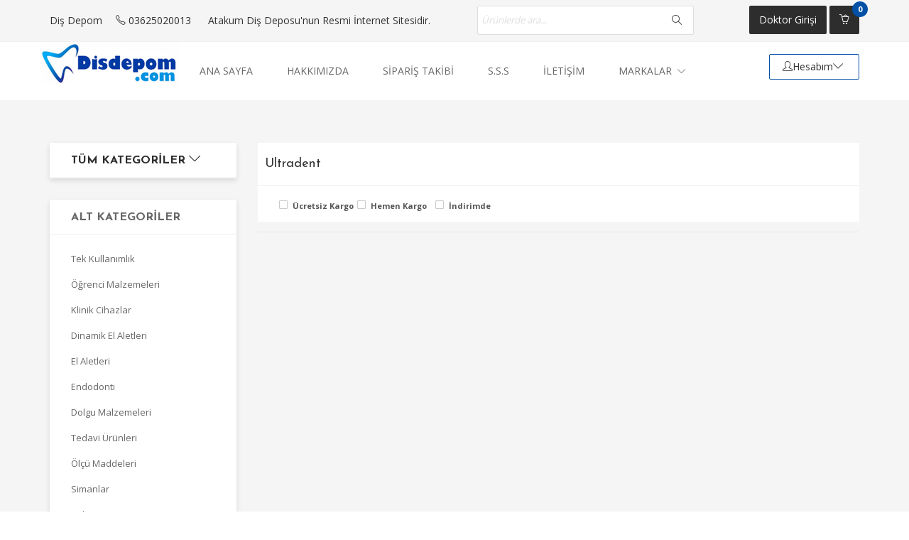

--- FILE ---
content_type: text/html; charset=UTF-8
request_url: https://www.disdepom.com/ultradent
body_size: 10654
content:
<!DOCTYPE html>
<html lang="tr">
   <head>
    <meta http-equiv="Content-Type" content="text/html; charset=utf-8" />
<meta name="keywords" content=",Ultradent," />
<meta name="description" content="Ultradent ürünleri" />
<meta http-equiv="x-dns-prefetch-control" content="on">
  <link rel="dns-prefetch" href="https://ajax.googleapis.com" /><meta name="robots" content="index, follow"/>
<meta name="Language" content="Turkish" />
<meta http-equiv="Content-Language" content="tr" />
<link rel="canonical" href="https://www.disdepom.com/ultradent"/>

<base href="https://www.disdepom.com/" />

<meta property="og:url" content="https://www.disdepom.com/ultradent" />
<meta property="og:title" content="Ultradent Ürünleri" />
<meta property="og:description" content="Ultradent ürünleri" />
<meta property="og:image" content="https://www.disdepom.com/images/markalar/" />

<meta name="twitter:card" content="summary" />
<meta name="twitter:site" content="@" />
<meta name="twitter:title" content="Ultradent Ürünleri" />
<meta name="twitter:description" content="Ultradent ürünleri" />
<meta name="twitter:image" content="https://www.disdepom.com/images/markalar/" /><title>Ultradent Ürünleri</title>
<link rel="shortcut icon" type="image/png" href="images/logo-favicon-1.png"/>
<link rel="stylesheet" href="assets/css/all-css.php?v=5.4" />
<link rel="stylesheet" href="https://cdnjs.cloudflare.com/ajax/libs/limonte-sweetalert2/11.4.4/sweetalert2.min.css" integrity="sha512-y4S4cBeErz9ykN3iwUC4kmP/Ca+zd8n8FDzlVbq5Nr73gn1VBXZhpriQ7avR+8fQLpyq4izWm0b8s6q4Vedb9w==" crossorigin="anonymous" referrerpolicy="no-referrer" />
<link rel="stylesheet" href="https://cdnjs.cloudflare.com/ajax/libs/jquery-bar-rating/1.2.2/themes/css-stars.min.css" integrity="sha512-Epht+5WVzDSqn0LwlaQm6dpiVhajT713iLdBEr3NLbKYsiVB2RiN9kLlrR0orcvaKSbRoZ/qYYsmN1vk/pKSBg==" crossorigin="anonymous" referrerpolicy="no-referrer" />
<link rel="stylesheet" href="templates/simple/style.css?v=5.4" />
<link rel="manifest" href="manifest.json"><script type="text/javascript" src="//ajax.googleapis.com/ajax/libs/jquery/2.2.4/jquery.min.js"></script>
<link rel="stylesheet" href="assets/css/sepet-hizli.min.css" /><script>var currentact = 'kategoriGoster';</script>      <meta charset="UTF-8">
      <meta http-equiv="X-UA-Compatible" content="IE=edge">
      <meta name="viewport" content="width=device-width, initial-scale=1">


      <link rel="shortcut icon" href="templates/simple/assets/img/favicon.png">
      <link rel="stylesheet" href="templates/simple/assets/css/bootstrap.min.css" type="text/css">
      <link rel="stylesheet" href="templates/simple/assets/css/bootstrap-select.min.css" type="text/css">
      <link rel="stylesheet" href="templates/simple/assets/fonts/font-awesome.min.css" type="text/css">
      <link rel="stylesheet" href="templates/simple/assets/fonts/line-icons/line-icons.css" type="text/css">
      <link rel="stylesheet" href="templates/simple/assets/css/main.css" type="text/css">
      <link rel="stylesheet" href="templates/simple/assets/extras/settings.css" type="text/css">
      <link rel="stylesheet" href="templates/simple/assets/extras/animate.css" type="text/css">
      <link rel="stylesheet" href="templates/simple/assets/extras/owl.carousel.css" type="text/css">
      <link rel="stylesheet" href="templates/simple/assets/extras/owl.theme.css" type="text/css">
      <link rel="stylesheet" href="templates/simple/assets/extras/ion.rangeSlider.css" type="text/css">
      <link rel="stylesheet" href="templates/simple/assets/extras/ion.rangeSlider.skinFlat.css" type="text/css">
      <link rel="stylesheet" href="templates/simple/assets/extras/component.css" type="text/css">
      <link rel="stylesheet" href="templates/simple/assets/extras/slick.css" type="text/css">
      <link rel="stylesheet" href="templates/simple/assets/extras/slick-theme.css" type="text/css">
      <link rel="stylesheet" href="templates/simple/assets/extras/nivo-lightbox.css" type="text/css">
      <link rel="stylesheet" href="templates/simple/assets/css/slicknav.css" type="text/css">
      <link rel="stylesheet" href="templates/simple/assets/css/responsive.css" type="text/css">
      <link rel="stylesheet" href="templates/simple/assets/css/ozel.css" type="text/css">


   </head>
   <body>
      <div class="header">
         <div class="top-bar">
            <div class="container">
               <div class="row">
                  <div class="col-md-6 col-sm-4">
                     <div class="language-wrapper">
                        <div class="box-language">

                      Diş Depom
                        </div>

                        <a href="#"><i class="icon-phone"></i> 03625020013</a>
                        <div class="box-language">

                      Atakum Diş Deposu'nun Resmi İnternet Sitesidir.

                        </div>
                     </div>
                     <div class="clear"></div>
                  </div>
                  <div class="col-md-6 col-sm-8">
                     <div class="search-area">
                        <form method="get" action="page.php">
                           <div class="control-group">
                              <input type="hidden" name="act" value="arama" />
                              <input class="search-field" name="str" placeholder="Ürünlerde ara...">
                              <a class="search-button" href="#"><i class="icon-magnifier"></i></a>
                           </div>
                        </form>
                     </div>

                     <div class="shop-cart">
                        <ul>


                      <li>
                        <a class="cart-icon cart-btn" id="" href="https://www.disdepom.com/page.php?act=login">
                         <span id="fbtext">Doktor Girişi</span>
                       </a>
                      </li>


                           <li>
                              <a href="/ac/sepet" class="cart-icon cart-btn"><i class="icon-basket-loaded"></i><span class="cart-label">0</span></a>
                              <div class="cart-box">
                                 <div class="popup-container">

                                    <div class="summary">
                                       <div class="subtotal">Sepet Toplamı:</div>
                                       <div class="price-s">0.00 TL</div>
                                    </div>
                                    <div class="cart-buttons">
                                       <a href="/ac/sepet" class="btn btn-common">Sepete Git</a>
                                       <div class="clear"></div>
                                    </div>
                                 </div>
                              </div>
                           </li>
                        </ul>
                     </div>
                  </div>
               </div>
            </div>
         </div>
         <nav class="navbar navbar-default" data-spy="affix" data-offset-top="50">
            <div class="container">
               <div class="row">
                  <div class="navbar-header">
                     <button type="button" class="navbar-toggle" data-toggle="collapse" data-target=".navbar-collapse">
                     <i class="fa fa-bars"></i>
                     </button>
                     <a class="navbar-brand" href="index.html">
                     <img src="templates/simple/assets/img/logo.png" alt="">
                     </a>
                  </div>
                  <div class="navbar-collapse collapse">
                     <ul class="nav navbar-nav">
                       <li><a href="/">ANA SAYFA </a></li>
                       <li><a href="ic/hakkimizda">HAKKIMIZDA </a></li>


                        <li><a href="ac/siparistakip">SİPARİŞ TAKİBİ </a></li>
                        <li><a href="ac/sss">S.S.S </a></li>
                        <li><a href="ac/iletisim">İLETİŞİM </a></li>
                        <li>
                           <a href="#">Markalar <span class="caret"></span></a>
                           <div class="dropdown mega-menu megamenu1" style="height:300px;overflow:hidden;overflow-y:scroll">
                              <div class="row">
                                 <div class="col-sm-3 col-xs-12">
                                    <ul class="menulinks">

                                      
                                        
                                          <li><a href="page.php?act=kategoriGoster&catID=0&markaID=142&name="></a></li>
                                        
                                          <li><a href="page.php?act=kategoriGoster&catID=0&markaID=127&name=3M">3M</a></li>
                                        
                                          <li><a href="page.php?act=kategoriGoster&catID=0&markaID=89&name=A.H.C.T">A.H.C.T</a></li>
                                        
                                          <li><a href="page.php?act=kategoriGoster&catID=0&markaID=29&name=Acteon">Acteon</a></li>
                                        
                                          <li><a href="page.php?act=kategoriGoster&catID=0&markaID=132&name=Akrodent">Akrodent</a></li>
                                        
                                          <li><a href="page.php?act=kategoriGoster&catID=0&markaID=143&name=ATK">ATK</a></li>
                                        
                                          <li><a href="page.php?act=kategoriGoster&catID=0&markaID=134&name=Aydemir">Aydemir</a></li>
                                        
                                          <li><a href="page.php?act=kategoriGoster&catID=0&markaID=113&name=Becht">Becht</a></li>
                                        
                                          <li><a href="page.php?act=kategoriGoster&catID=0&markaID=99&name=Belmont">Belmont</a></li>
                                        
                                          <li><a href="page.php?act=kategoriGoster&catID=0&markaID=115&name=Berrwax">Berrwax</a></li>
                                        
                                          <li><a href="page.php?act=kategoriGoster&catID=0&markaID=112&name=Bilkim">Bilkim</a></li>
                                        
                                          <li><a href="page.php?act=kategoriGoster&catID=0&markaID=135&name=Bısco">Bısco</a></li>
                                        
                                          <li><a href="page.php?act=kategoriGoster&catID=0&markaID=153&name=BLAU">BLAU</a></li>
                                        
                                          <li><a href="page.php?act=kategoriGoster&catID=0&markaID=86&name=Cavex">Cavex</a></li>
                                        
                                          <li><a href="page.php?act=kategoriGoster&catID=0&markaID=37&name=Chirana">Chirana</a></li>
                                        
                                          <li><a href="page.php?act=kategoriGoster&catID=0&markaID=66&name=Coltene">Coltene</a></li>
                                        
                                          <li><a href="page.php?act=kategoriGoster&catID=0&markaID=43&name=Csn">Csn</a></li>
                                        
                                          <li><a href="page.php?act=kategoriGoster&catID=0&markaID=80&name=De Marco">De Marco</a></li>
                                        
                                          <li><a href="page.php?act=kategoriGoster&catID=0&markaID=128&name=DENDİA">DENDİA</a></li>
                                        
                                          <li><a href="page.php?act=kategoriGoster&catID=0&markaID=72&name=Denfil">Denfil</a></li>
                                        
                                          <li><a href="page.php?act=kategoriGoster&catID=0&markaID=90&name=Dentkist">Dentkist</a></li>
                                        
                                          <li><a href="page.php?act=kategoriGoster&catID=0&markaID=59&name=Dentsply">Dentsply</a></li>
                                        
                                          <li><a href="page.php?act=kategoriGoster&catID=0&markaID=25&name=Diox">Diox</a></li>
                                        
                                          <li><a href="page.php?act=kategoriGoster&catID=0&markaID=40&name=Diş Depom">Diş Depom</a></li>
                                        
                                          <li><a href="page.php?act=kategoriGoster&catID=0&markaID=110&name=Dispodent">Dispodent</a></li>
                                        
                                          <li><a href="page.php?act=kategoriGoster&catID=0&markaID=79&name=Dıadent">Dıadent</a></li>
                                        
                                          <li><a href="page.php?act=kategoriGoster&catID=0&markaID=125&name=Dochem">Dochem</a></li>
                                        
                                          <li><a href="page.php?act=kategoriGoster&catID=0&markaID=148&name=Doğsan">Doğsan</a></li>
                                        
                                          <li><a href="page.php?act=kategoriGoster&catID=0&markaID=51&name=Dürr">Dürr</a></li>
                                        
                                          <li><a href="page.php?act=kategoriGoster&catID=0&markaID=39&name=Dürr Dental">Dürr Dental</a></li>
                                                                            </ul>
                                 </div>
                                 <div class="col-sm-3 col-xs-12">
                                    <ul class="menulinks">


                                        
                                          
                                            <li><a href="page.php?act=kategoriGoster&catID=0&markaID=78&name=Dynamic">Dynamic</a></li>
                                          
                                            <li><a href="page.php?act=kategoriGoster&catID=0&markaID=124&name=Edenta">Edenta</a></li>
                                          
                                            <li><a href="page.php?act=kategoriGoster&catID=0&markaID=154&name=ELİTE">ELİTE</a></li>
                                          
                                            <li><a href="page.php?act=kategoriGoster&catID=0&markaID=88&name=EMS">EMS</a></li>
                                          
                                            <li><a href="page.php?act=kategoriGoster&catID=0&markaID=146&name=Eray">Eray</a></li>
                                          
                                            <li><a href="page.php?act=kategoriGoster&catID=0&markaID=121&name=Ergonom-X">Ergonom-X</a></li>
                                          
                                            <li><a href="page.php?act=kategoriGoster&catID=0&markaID=46&name=Euronda">Euronda</a></li>
                                          
                                            <li><a href="page.php?act=kategoriGoster&catID=0&markaID=62&name=Euronda">Euronda</a></li>
                                          
                                            <li><a href="page.php?act=kategoriGoster&catID=0&markaID=108&name=FGM">FGM</a></li>
                                          
                                            <li><a href="page.php?act=kategoriGoster&catID=0&markaID=33&name=foshıon">foshıon</a></li>
                                          
                                            <li><a href="page.php?act=kategoriGoster&catID=0&markaID=32&name=Foshıon Tıanjıngong">Foshıon Tıanjıngong</a></li>
                                          
                                            <li><a href="page.php?act=kategoriGoster&catID=0&markaID=84&name=Gendex">Gendex</a></li>
                                          
                                            <li><a href="page.php?act=kategoriGoster&catID=0&markaID=52&name=Gentilin">Gentilin</a></li>
                                          
                                            <li><a href="page.php?act=kategoriGoster&catID=0&markaID=106&name=Gezer">Gezer</a></li>
                                          
                                            <li><a href="page.php?act=kategoriGoster&catID=0&markaID=107&name=Hahnenkratt">Hahnenkratt</a></li>
                                          
                                            <li><a href="page.php?act=kategoriGoster&catID=0&markaID=149&name=Has-Pet">Has-Pet</a></li>
                                          
                                            <li><a href="page.php?act=kategoriGoster&catID=0&markaID=47&name=HDR">HDR</a></li>
                                          
                                            <li><a href="page.php?act=kategoriGoster&catID=0&markaID=139&name=Henry Schein">Henry Schein</a></li>
                                          
                                            <li><a href="page.php?act=kategoriGoster&catID=0&markaID=35&name=Heraeus Kulzer">Heraeus Kulzer</a></li>
                                          
                                            <li><a href="page.php?act=kategoriGoster&catID=0&markaID=76&name=Hongke Medcial">Hongke Medcial</a></li>
                                          
                                            <li><a href="page.php?act=kategoriGoster&catID=0&markaID=131&name=Imıcryl">Imıcryl</a></li>
                                          
                                            <li><a href="page.php?act=kategoriGoster&catID=0&markaID=22&name=Ionyx">Ionyx</a></li>
                                          
                                            <li><a href="page.php?act=kategoriGoster&catID=0&markaID=56&name=Joident">Joident</a></li>
                                          
                                            <li><a href="page.php?act=kategoriGoster&catID=0&markaID=74&name=Kavo">Kavo</a></li>
                                          
                                            <li><a href="page.php?act=kategoriGoster&catID=0&markaID=126&name=Kemdent">Kemdent</a></li>
                                          
                                            <li><a href="page.php?act=kategoriGoster&catID=0&markaID=57&name=Kerr">Kerr</a></li>
                                          
                                            <li><a href="page.php?act=kategoriGoster&catID=0&markaID=97&name=Kibar">Kibar</a></li>
                                          
                                            <li><a href="page.php?act=kategoriGoster&catID=0&markaID=102&name=klas">klas</a></li>
                                          
                                            <li><a href="page.php?act=kategoriGoster&catID=0&markaID=83&name=Kohler">Kohler</a></li>
                                          
                                            <li><a href="page.php?act=kategoriGoster&catID=0&markaID=136&name=Kuraray">Kuraray</a></li>
                                                                              </ul>
                                 </div>
                                 <div class="col-sm-3 col-xs-12">
                                    <ul class="menulinks">


                                          
                                            
                                              <li><a href="page.php?act=kategoriGoster&catID=0&markaID=15&name=Lascod">Lascod</a></li>
                                            
                                              <li><a href="page.php?act=kategoriGoster&catID=0&markaID=58&name=Lowe">Lowe</a></li>
                                            
                                              <li><a href="page.php?act=kategoriGoster&catID=0&markaID=41&name=Max">Max</a></li>
                                            
                                              <li><a href="page.php?act=kategoriGoster&catID=0&markaID=36&name=Maxpert">Maxpert</a></li>
                                            
                                              <li><a href="page.php?act=kategoriGoster&catID=0&markaID=81&name=Medin">Medin</a></li>
                                            
                                              <li><a href="page.php?act=kategoriGoster&catID=0&markaID=92&name=Meta Biomed">Meta Biomed</a></li>
                                            
                                              <li><a href="page.php?act=kategoriGoster&catID=0&markaID=144&name=MİKROVEM">MİKROVEM</a></li>
                                            
                                              <li><a href="page.php?act=kategoriGoster&catID=0&markaID=50&name=Mocom">Mocom</a></li>
                                            
                                              <li><a href="page.php?act=kategoriGoster&catID=0&markaID=87&name=Monitex">Monitex</a></li>
                                            
                                              <li><a href="page.php?act=kategoriGoster&catID=0&markaID=85&name=Nomad">Nomad</a></li>
                                            
                                              <li><a href="page.php?act=kategoriGoster&catID=0&markaID=123&name=Nordin">Nordin</a></li>
                                            
                                              <li><a href="page.php?act=kategoriGoster&catID=0&markaID=141&name=NSK">NSK</a></li>
                                            
                                              <li><a href="page.php?act=kategoriGoster&catID=0&markaID=91&name=Parkell">Parkell</a></li>
                                            
                                              <li><a href="page.php?act=kategoriGoster&catID=0&markaID=100&name=PearlDent">PearlDent</a></li>
                                            
                                              <li><a href="page.php?act=kategoriGoster&catID=0&markaID=117&name=Pentron">Pentron</a></li>
                                            
                                              <li><a href="page.php?act=kategoriGoster&catID=0&markaID=98&name=Perfect">Perfect</a></li>
                                            
                                              <li><a href="page.php?act=kategoriGoster&catID=0&markaID=138&name=Perfect Touch">Perfect Touch</a></li>
                                            
                                              <li><a href="page.php?act=kategoriGoster&catID=0&markaID=118&name=Piranha">Piranha</a></li>
                                            
                                              <li><a href="page.php?act=kategoriGoster&catID=0&markaID=42&name=Pointnix">Pointnix</a></li>
                                            
                                              <li><a href="page.php?act=kategoriGoster&catID=0&markaID=133&name=Polident">Polident</a></li>
                                            
                                              <li><a href="page.php?act=kategoriGoster&catID=0&markaID=45&name=Port-X">Port-X</a></li>
                                            
                                              <li><a href="page.php?act=kategoriGoster&catID=0&markaID=82&name=Prevest Denpro">Prevest Denpro</a></li>
                                            
                                              <li><a href="page.php?act=kategoriGoster&catID=0&markaID=63&name=Prime">Prime</a></li>
                                            
                                              <li><a href="page.php?act=kategoriGoster&catID=0&markaID=122&name=Prime Dental">Prime Dental</a></li>
                                            
                                              <li><a href="page.php?act=kategoriGoster&catID=0&markaID=151&name=Promida">Promida</a></li>
                                            
                                              <li><a href="page.php?act=kategoriGoster&catID=0&markaID=73&name=Proud">Proud</a></li>
                                            
                                              <li><a href="page.php?act=kategoriGoster&catID=0&markaID=120&name=Pyrax">Pyrax</a></li>
                                            
                                              <li><a href="page.php?act=kategoriGoster&catID=0&markaID=105&name=Real Cap">Real Cap</a></li>
                                            
                                              <li><a href="page.php?act=kategoriGoster&catID=0&markaID=38&name=Rextar">Rextar</a></li>
                                            
                                              <li><a href="page.php?act=kategoriGoster&catID=0&markaID=150&name=Ruby">Ruby</a></li>
                                                                                </ul>
                                 </div>

                                 <div class="col-sm-3 col-xs-12">
                                    <ul class="menulinks">


                                          
                                            
                                              <li><a href="page.php?act=kategoriGoster&catID=0&markaID=155&name=Ruby">Ruby</a></li>
                                            
                                              <li><a href="page.php?act=kategoriGoster&catID=0&markaID=44&name=RX4">RX4</a></li>
                                            
                                              <li><a href="page.php?act=kategoriGoster&catID=0&markaID=64&name=Saab">Saab</a></li>
                                            
                                              <li><a href="page.php?act=kategoriGoster&catID=0&markaID=31&name=Satelec">Satelec</a></li>
                                            
                                              <li><a href="page.php?act=kategoriGoster&catID=0&markaID=111&name=Saver">Saver</a></li>
                                            
                                              <li><a href="page.php?act=kategoriGoster&catID=0&markaID=152&name=SCOPE">SCOPE</a></li>
                                            
                                              <li><a href="page.php?act=kategoriGoster&catID=0&markaID=28&name=SDI">SDI</a></li>
                                            
                                              <li><a href="page.php?act=kategoriGoster&catID=0&markaID=147&name=Seçkin">Seçkin</a></li>
                                            
                                              <li><a href="page.php?act=kategoriGoster&catID=0&markaID=140&name=Septodont">Septodont</a></li>
                                            
                                              <li><a href="page.php?act=kategoriGoster&catID=0&markaID=60&name=SES">SES</a></li>
                                            
                                              <li><a href="page.php?act=kategoriGoster&catID=0&markaID=137&name=Shofu">Shofu</a></li>
                                            
                                              <li><a href="page.php?act=kategoriGoster&catID=0&markaID=16&name=Siltaş">Siltaş</a></li>
                                            
                                              <li><a href="page.php?act=kategoriGoster&catID=0&markaID=53&name=Sinol">Sinol</a></li>
                                            
                                              <li><a href="page.php?act=kategoriGoster&catID=0&markaID=119&name=Sofıc">Sofıc</a></li>
                                            
                                              <li><a href="page.php?act=kategoriGoster&catID=0&markaID=21&name=Soredex ">Soredex </a></li>
                                            
                                              <li><a href="page.php?act=kategoriGoster&catID=0&markaID=61&name=Strong">Strong</a></li>
                                            
                                              <li><a href="page.php?act=kategoriGoster&catID=0&markaID=109&name=Sunshıne">Sunshıne</a></li>
                                            
                                              <li><a href="page.php?act=kategoriGoster&catID=0&markaID=104&name=Swedish Dental">Swedish Dental</a></li>
                                            
                                              <li><a href="page.php?act=kategoriGoster&catID=0&markaID=34&name=Taurus">Taurus</a></li>
                                            
                                              <li><a href="page.php?act=kategoriGoster&catID=0&markaID=93&name=Technew">Technew</a></li>
                                            
                                              <li><a href="page.php?act=kategoriGoster&catID=0&markaID=27&name=Tecno-Gaz">Tecno-Gaz</a></li>
                                            
                                              <li><a href="page.php?act=kategoriGoster&catID=0&markaID=77&name=Tokuyama">Tokuyama</a></li>
                                            
                                              <li><a href="page.php?act=kategoriGoster&catID=0&markaID=94&name=Tor Vm">Tor Vm</a></li>
                                            
                                              <li><a href="page.php?act=kategoriGoster&catID=0&markaID=55&name=TPC">TPC</a></li>
                                            
                                              <li><a href="page.php?act=kategoriGoster&catID=0&markaID=95&name=Ultradent">Ultradent</a></li>
                                            
                                              <li><a href="page.php?act=kategoriGoster&catID=0&markaID=75&name=VDW">VDW</a></li>
                                            
                                              <li><a href="page.php?act=kategoriGoster&catID=0&markaID=71&name=Vericom">Vericom</a></li>
                                            
                                              <li><a href="page.php?act=kategoriGoster&catID=0&markaID=145&name=Vladmiva">Vladmiva</a></li>
                                            
                                              <li><a href="page.php?act=kategoriGoster&catID=0&markaID=130&name=Voco">Voco</a></li>
                                            
                                              <li><a href="page.php?act=kategoriGoster&catID=0&markaID=129&name=W&H">W&H</a></li>
                                                                                </ul>
                                 </div>


                              </div>
                           </div>
                        </li>
                     </ul>
                     <div class="icon-right pull-right">
                        <div class="text-right">
                           <div class="account link-inline">

                                  <ul class="nav navbar-nav">

                                     <li style="padding:0px;text-align:left">
                                        <span class="icon-user"></span>Hesabım<span class="icon-arrow-down"></span>
                                        <ul class="dropdown">
                                           
				<li><a title="Giriş Yap" href="page.php?act=login"><span class="icon icon-lock"></span>Giriş Yap</a></li>
				<li><a title="Üye Ol" href="page.php?act=register"><span class="icon icon-user-follow"></span>Üye Ol</a></li>



						                                         </ul>
                                     </li>

                                  </ul>

                           </div>
                        </div>
                     </div>
                  </div>
               </div>
            </div>
            <ul class="mobile-menu">

               <li class="home1"><a id="a203" href="tek-kullanimlik-kat203.html"  >Tek Kullanımlık </a></li><li class="home1"><a id="a54" href="ogrenci-malzemeleri-kat54.html"  >Öğrenci Malzemeleri</a><ul class="mega-item"><li><a id="a55"  href=""><span> Restoratif Malzemeleri</span></a></li><li><a id="a147"  href=""><span>Endodonti Malzemeleri</span></a></li><li><a id="a146"  href=""><span>Protez Malzemeleri</span></a></li><li><a id="a200"  href=""><span>Öğrenci Setleri</span></a></li><li><a id="a157"  href=""><span>Frezler</span></a></li><li><a id="a195"  href=""><span>Öğrenci El Aletleri</span></a></li></ul></li><li class="home1"><a id="a74" href="klinik-cihazlar-kat74.html"  >Klinik Cihazlar</a><ul class="mega-item"><li><a id="a202"  href=""><span>Air Flow</span></a></li><li><a id="a105"  href=""><span>Amalgamatörler</span></a></li><li><a id="a81"  href=""><span>Apex Bulucu</span></a></li><li><a id="a79"  href=""><span>Cerrahi Ünite</span></a></li><li><a id="a93"  href=""><span>Diş Ünitleri</span></a></li><li><a id="a77"  href=""><span>Endomotor</span></a></li><li><a id="a80"  href=""><span>Fizyodispensır</span></a></li><li><a id="a62"  href=""><span>Görüntüleme Sistemleri</span></a></li><li><a id="a78"  href=""><span>Kavitron</span></a></li><li><a id="a103"  href=""><span>Kompresörler - Aspiratörler</span></a></li><li><a id="a104"  href=""><span>Led Işığı Cihazları</span></a></li><li><a id="a101"  href=""><span>Mobil Diş Ünitleri</span></a></li><li><a id="a107"  href=""><span>Sterilizasyon </span></a></li><li><a id="a140"  href=""><span>Ultrasonik Temizleyiciler</span></a></li></ul></li><li class="home1"><a id="a56" href="dinamik-el-aletleri-kat56.html"  >Dinamik El Aletleri</a><ul class="mega-item"><li><a id="a58"  href=""><span>Airatör Başlığı</span></a></li><li><a id="a57"  href=""><span>Angldruva</span></a></li><li><a id="a66"  href=""><span>Havalı Mikromotor</span></a></li><li><a id="a67"  href=""><span>Kupling</span></a></li><li><a id="a64"  href=""><span>Piyasemen</span></a></li><li><a id="a201"  href=""><span>Yardımcı Ürünler</span></a></li></ul></li><li class="home1"><a id="a192" href="el-aletleri-kat192.html"  >El Aletleri</a><ul class="mega-item"><li><a id="a133"  href=""><span>Kaliteli El Aletleri</span></a></li><li><a id="a193"  href=""><span>Uygun Fiyatlı El Aletleri</span></a></li></ul></li><li class="home1"><a id="a119" href="endodonti-kat119.html"  >Endodonti</a><ul class="mega-item"><li><a id="a188"  href=""><span>Edta Jel</span></a></li><li><a id="a124"  href=""><span>Gutta Percha </span></a></li><li><a id="a123"  href=""><span>Kanal Aletleri</span></a></li><li><a id="a121"  href=""><span>Kanal Dolgu Patları</span></a></li><li><a id="a125"  href=""><span>Paper Points</span></a></li><li><a id="a182"  href=""><span>Postlar</span></a></li><li><a id="a191"  href=""><span>Sinir Öldürücüler</span></a></li><li><a id="a187"  href=""><span>Solisyonlar</span></a></li><li><a id="a122"  href=""><span>Yardımcı Ürünler</span></a></li></ul></li><li class="home1"><a id="a83" href="dolgu-malzemeleri-kat83.html"  >Dolgu Malzemeleri</a><ul class="mega-item"><li><a id="a84"  href=""><span>Amalgam</span></a></li><li><a id="a87"  href=""><span>Bonding</span></a></li><li><a id="a190"  href=""><span>Cam İyonomer Dolgular</span></a></li><li><a id="a189"  href=""><span>Dentin Pini</span></a></li><li><a id="a90"  href=""><span>Fissür Örtücüler</span></a></li><li><a id="a132"  href=""><span>Geçici Dolgular</span></a></li><li><a id="a127"  href=""><span>Kaideler</span></a></li><li><a id="a141"  href=""><span>Kamalar</span></a></li><li><a id="a86"  href=""><span>Kompomerler</span></a></li><li><a id="a85"  href=""><span>Kompozitler</span></a></li><li><a id="a142"  href=""><span>Matrix Sistemleri</span></a></li><li><a id="a156"  href=""><span>Yardımcı Ürünler</span></a></li></ul></li><li class="home1"><a id="a135" href="tedavi-urunleri-kat135.html"  >Tedavi Ürünleri</a><ul class="mega-item"><li><a id="a138"  href=""><span>Çürük belirleyiciler</span></a></li><li><a id="a95"  href=""><span>Hassasiyet Gidericiler</span></a></li><li><a id="a137"  href=""><span>Kanama Durdurucular</span></a></li><li><a id="a136"  href=""><span>Pulpa Devitalizanları</span></a></li></ul></li><li class="home1"><a id="a52" href="olcu-maddeleri-kat52.html"  >Ölçü Maddeleri</a><ul class="mega-item"><li><a id="a53"  href=""><span>Aljinatlar</span></a></li><li><a id="a51"  href=""><span>Silikon Ölçü</span></a></li><li><a id="a184"  href=""><span>Yardımcı Ürünler</span></a></li></ul></li><li class="home1"><a id="a88" href="simanlar-kat88.html"  >Simanlar</a><ul class="mega-item"><li><a id="a91"  href=""><span>Cam İonomer Dolgu Simanları</span></a></li><li><a id="a92"  href=""><span>Cam İonomer Yapıştırma Simanları</span></a></li><li><a id="a128"  href=""><span>Çinko Oksit İçerikli Simanlar</span></a></li><li><a id="a108"  href=""><span>Geçici Yapıştırma Simanları</span></a></li><li><a id="a109"  href=""><span>Kaide Simanları</span></a></li><li><a id="a110"  href=""><span>Polikarboksilat Yapıştırma Simanları</span></a></li><li><a id="a89"  href=""><span>Rezin Bazlı Simanlar</span></a></li></ul></li><li class="home1"><a id="a131" href="polisaj-detertraj-kat131.html"  >Polisaj-Detertraj</a></li><li class="home1"><a id="a126" href="klinik-sarf-malzeme-kat126.html"  >Klinik Sarf Malzeme</a></li><li class="home1"><a id="a114" href="rontgen-film-ve-banyo-kat114.html"  >Rontgen Film Ve Banyo</a></li><li class="home1"><a id="a153" href="hekim-korunma-urunleri-kat153.html"  >Hekim Korunma Ürünleri</a></li><li class="home1"><a id="a150" href="giyim-kat150.html"  >Giyim</a><ul class="mega-item"><li><a id="a197"  href=""><span>Boneler</span></a></li><li><a id="a181"  href=""><span>Hekim Önlüğü</span></a></li><li><a id="a151"  href=""><span>Sabo Terlik</span></a></li></ul></li><li class="home1"><a id="a99" href="kozmetik-urunler-kat99.html"  >Kozmetik Ürünler</a><ul class="mega-item"><li><a id="a100"  href=""><span>Diş Beyazlatma Ürünleri</span></a></li></ul></li><li class="home1"><a id="a154" href="yardimci-ekipmanlar-kat154.html"  >Yardımcı Ekipmanlar</a><ul class="mega-item"><li><a id="a186"  href=""><span>Ekartörler</span></a></li></ul></li><li class="home1"><a id="a198" href="laboratuar-kat198.html"  >Laboratuar</a><ul class="mega-item"><li><a id="a134"  href=""><span>Laboratuar Cihazları</span></a></li><li><a id="a199"  href=""><span>Laboratuar Gereçleri</span></a></li><li><a id="a115"  href=""><span>Laboratuar Sarf Malzemeleri</span></a></li></ul></li><li class="home1"><a id="a111" href="enjeksiyon-kat111.html"  >Enjeksiyon</a><ul class="mega-item"><li><a id="a113"  href=""><span>Karpül İğneleri</span></a></li><li><a id="a112"  href=""><span>Karpül Tabancaları</span></a></li></ul></li>               <li class="home1"><a href="javascript:void(0)" role="menuitem" tabindex="0">MARKALAR</a>

                 <ul>
                  
                    
                      <li><a href="page.php?act=kategoriGoster&catID=0&markaID=142&name="></a></li>
                    
                      <li><a href="page.php?act=kategoriGoster&catID=0&markaID=127&name=3M">3M</a></li>
                    
                      <li><a href="page.php?act=kategoriGoster&catID=0&markaID=89&name=A.H.C.T">A.H.C.T</a></li>
                    
                      <li><a href="page.php?act=kategoriGoster&catID=0&markaID=29&name=Acteon">Acteon</a></li>
                    
                      <li><a href="page.php?act=kategoriGoster&catID=0&markaID=132&name=Akrodent">Akrodent</a></li>
                    
                      <li><a href="page.php?act=kategoriGoster&catID=0&markaID=143&name=ATK">ATK</a></li>
                    
                      <li><a href="page.php?act=kategoriGoster&catID=0&markaID=134&name=Aydemir">Aydemir</a></li>
                    
                      <li><a href="page.php?act=kategoriGoster&catID=0&markaID=113&name=Becht">Becht</a></li>
                    
                      <li><a href="page.php?act=kategoriGoster&catID=0&markaID=99&name=Belmont">Belmont</a></li>
                    
                      <li><a href="page.php?act=kategoriGoster&catID=0&markaID=115&name=Berrwax">Berrwax</a></li>
                    
                      <li><a href="page.php?act=kategoriGoster&catID=0&markaID=112&name=Bilkim">Bilkim</a></li>
                    
                      <li><a href="page.php?act=kategoriGoster&catID=0&markaID=135&name=Bısco">Bısco</a></li>
                    
                      <li><a href="page.php?act=kategoriGoster&catID=0&markaID=153&name=BLAU">BLAU</a></li>
                    
                      <li><a href="page.php?act=kategoriGoster&catID=0&markaID=86&name=Cavex">Cavex</a></li>
                    
                      <li><a href="page.php?act=kategoriGoster&catID=0&markaID=37&name=Chirana">Chirana</a></li>
                    
                      <li><a href="page.php?act=kategoriGoster&catID=0&markaID=66&name=Coltene">Coltene</a></li>
                    
                      <li><a href="page.php?act=kategoriGoster&catID=0&markaID=43&name=Csn">Csn</a></li>
                    
                      <li><a href="page.php?act=kategoriGoster&catID=0&markaID=80&name=De Marco">De Marco</a></li>
                    
                      <li><a href="page.php?act=kategoriGoster&catID=0&markaID=128&name=DENDİA">DENDİA</a></li>
                    
                      <li><a href="page.php?act=kategoriGoster&catID=0&markaID=72&name=Denfil">Denfil</a></li>
                                     </ul>
               </li>
            </ul>




         </nav>




		  <div class="visible-xs" style="width:100%;margin-top:20px">
				 <div class="row">
						<div style="width:70%;float:left">
						  <form method="get" action="page.php">
							   <div class="control-group" style="margin-left:30px">
								  <input type="hidden" name="act" value="arama" />
								  <input style="width:70%" class="search-field" name="str" placeholder="Ürünlerde ara...">
								  <a class="search-button" href="#"><i class="icon-magnifier"></i></a>
							   </div>
							</form>

						</div>
						<div style="width:30%;float:left">

							<ul>
						 <li>
                        <a class="cart-icon cart-btn" id="" href="https://www.disdepom.com/page.php?act=login">
                         <span id="fbtext">Doktor Girişi</span>
                       </a>
                      </li>
						</ul>
						</div>
					</div>
				 </div>













      </div>

<!-- ##################### ##################### SADECE ANASAYFA ##################### #####################  -->

<!-- ##################### ##################### SADECE ANASAYFA ##################### #####################  -->

<!-- ##################### ##################### TÜM SAYFALAR //// ANASAYFA HARİÇ ##################### #####################  -->

<!-- ##################### ##################### TÜM SAYFALAR //// ANASAYFA HARİÇ ##################### #####################  -->

<!-- ##################### ##################### TÜM SAYFALAR //// ANASAYFA HARİÇ ##################### #####################  -->

<!-- ##################### ##################### TÜM SAYFALAR //// ANASAYFA HARİÇ ##################### #####################  -->



<!-- ##################### ##################### KATEOGORİ LİSTELEME ##################### #####################  -->

    <div id="content" class="product-area gray-bg">
         <div class="container">
            <div class="row">
               <div class="col-md-3 col-sm-3 col-xs-12">

                  <div class="widget-ct widget-categories mb-30 hidden-xs">
                      <div class="widget-s-title">
                          <h4><a class="accordion-toggle collapsed" data-toggle="collapse" data-parent="#accordion-category" href="#category1" aria-expanded="false">Tüm Kategoriler <span><i class="icon-arrow-down"></i></span></a></h4>
                      </div>


                        <div id="category1" class="panel-collapse collapse" aria-expanded="false" style="height: 0px;">
                            <div class="categories-wrapper white-bg mb-30 hidden-xs">

                              <nav class="vertical">
                              <ul >
                                <li><a href="tek-kullanimlik">Tek Kullanımlık </a></li><li><a  href="ogrenci-malzemeleri">Öğrenci Malzemeleri<i class="caret-right fa fa-angle-right"></i></a><ul><li><a id="a55"  href="restoratif-malzemeleri"> Restoratif Malzemeleri</a></li><li><a id="a147"  href="endodonti-malzemeleri">Endodonti Malzemeleri</a></li><li><a id="a146"  href="protez-malzemeleri">Protez Malzemeleri</a></li><li><a id="a200"  href="ogrenci-setleri">Öğrenci Setleri</a></li><li><a id="a157"  href="frezler">Frezler</a></li><li><a id="a195"  href="ogrenci-el-aletleri">Öğrenci El Aletleri</a></li></ul></li><li><a  href="klinik-cihazlar">Klinik Cihazlar<i class="caret-right fa fa-angle-right"></i></a><ul><li><a id="a202"  href="air-flow">Air Flow</a></li><li><a id="a105"  href="amalgamatorler">Amalgamatörler</a></li><li><a id="a81"  href="apex-bulucu">Apex Bulucu</a></li><li><a id="a79"  href="cerrahi-unite">Cerrahi Ünite</a></li><li><a id="a93"  href="dis-unitleri">Diş Ünitleri</a></li><li><a id="a77"  href="endomotor">Endomotor</a></li><li><a id="a80"  href="fizyodispensir">Fizyodispensır</a></li><li><a id="a62"  href="goruntuleme-sistemleri">Görüntüleme Sistemleri</a></li><li><a id="a78"  href="kavitron">Kavitron</a></li><li><a id="a103"  href="kompresorler-aspiratorler">Kompresörler - Aspiratörler</a></li><li><a id="a104"  href="led-isigi-cihazlari">Led Işığı Cihazları</a></li><li><a id="a101"  href="mobil-dis-unitleri">Mobil Diş Ünitleri</a></li><li><a id="a107"  href="sterilizasyon">Sterilizasyon </a></li><li><a id="a140"  href="ultrasonik-temizleyiciler">Ultrasonik Temizleyiciler</a></li></ul></li><li><a  href="dinamik-el-aletleri">Dinamik El Aletleri<i class="caret-right fa fa-angle-right"></i></a><ul><li><a id="a58"  href="airator-basligi">Airatör Başlığı</a></li><li><a id="a57"  href="angldruva">Angldruva</a></li><li><a id="a66"  href="havali-mikromotor">Havalı Mikromotor</a></li><li><a id="a67"  href="kupling">Kupling</a></li><li><a id="a64"  href="piyasemen">Piyasemen</a></li><li><a id="a201"  href="yardimci-urunler">Yardımcı Ürünler</a></li></ul></li><li><a  href="el-aletleri">El Aletleri<i class="caret-right fa fa-angle-right"></i></a><ul><li><a id="a133"  href="kaliteli-el-aletleri">Kaliteli El Aletleri</a></li><li><a id="a193"  href="uygun-fiyatli-el-aletleri">Uygun Fiyatlı El Aletleri</a></li></ul></li><li><a  href="endodonti">Endodonti<i class="caret-right fa fa-angle-right"></i></a><ul><li><a id="a188"  href="edta-jel">Edta Jel</a></li><li><a id="a124"  href="gutta-percha">Gutta Percha </a></li><li><a id="a123"  href="kanal-aletleri">Kanal Aletleri</a></li><li><a id="a121"  href="kanal-dolgu-patlari">Kanal Dolgu Patları</a></li><li><a id="a125"  href="paper-points">Paper Points</a></li><li><a id="a182"  href="postlar">Postlar</a></li><li><a id="a191"  href="sinir-olduruculer">Sinir Öldürücüler</a></li><li><a id="a187"  href="solisyonlar">Solisyonlar</a></li><li><a id="a122"  href="yardimci-urunler-2">Yardımcı Ürünler</a></li></ul></li><li><a  href="dolgu-malzemeleri">Dolgu Malzemeleri<i class="caret-right fa fa-angle-right"></i></a><ul><li><a id="a84"  href="amalgam">Amalgam</a></li><li><a id="a87"  href="bonding">Bonding</a></li><li><a id="a190"  href="cam-iyonomer-dolgular">Cam İyonomer Dolgular</a></li><li><a id="a189"  href="dentin-pini">Dentin Pini</a></li><li><a id="a90"  href="fissur-ortuculer">Fissür Örtücüler</a></li><li><a id="a132"  href="gecici-dolgular">Geçici Dolgular</a></li><li><a id="a127"  href="kaideler">Kaideler</a></li><li><a id="a141"  href="kamalar">Kamalar</a></li><li><a id="a86"  href="kompomerler">Kompomerler</a></li><li><a id="a85"  href="kompozitler">Kompozitler</a></li><li><a id="a142"  href="matrix-sistemleri">Matrix Sistemleri</a></li><li><a id="a156"  href="yardimci-urunler-3">Yardımcı Ürünler</a></li></ul></li><li><a  href="tedavi-urunleri">Tedavi Ürünleri<i class="caret-right fa fa-angle-right"></i></a><ul><li><a id="a138"  href="curuk-belirleyiciler">Çürük belirleyiciler</a></li><li><a id="a95"  href="hassasiyet-gidericiler">Hassasiyet Gidericiler</a></li><li><a id="a137"  href="kanama-durdurucular">Kanama Durdurucular</a></li><li><a id="a136"  href="pulpa-devitalizanlari">Pulpa Devitalizanları</a></li></ul></li><li><a  href="olcu-maddeleri">Ölçü Maddeleri<i class="caret-right fa fa-angle-right"></i></a><ul><li><a id="a53"  href="aljinatlar">Aljinatlar</a></li><li><a id="a51"  href="silikon-olcu">Silikon Ölçü</a></li><li><a id="a184"  href="yardimci-urunler-4">Yardımcı Ürünler</a></li></ul></li><li><a  href="simanlar">Simanlar<i class="caret-right fa fa-angle-right"></i></a><ul><li><a id="a91"  href="cam-ionomer-dolgu-simanlari">Cam İonomer Dolgu Simanları</a></li><li><a id="a92"  href="cam-ionomer-yapistirma-simanlari">Cam İonomer Yapıştırma Simanları</a></li><li><a id="a128"  href="cinko-oksit-icerikli-simanlar">Çinko Oksit İçerikli Simanlar</a></li><li><a id="a108"  href="gecici-yapistirma-simanlari">Geçici Yapıştırma Simanları</a></li><li><a id="a109"  href="kaide-simanlari">Kaide Simanları</a></li><li><a id="a110"  href="polikarboksilat-yapistirma-simanlari">Polikarboksilat Yapıştırma Simanları</a></li><li><a id="a89"  href="rezin-bazli-simanlar">Rezin Bazlı Simanlar</a></li></ul></li><li><a href="polisaj-detertraj">Polisaj-Detertraj</a></li><li><a href="klinik-sarf-malzeme">Klinik Sarf Malzeme</a></li><li><a href="rontgen-film-ve-banyo">Rontgen Film Ve Banyo</a></li><li><a href="hekim-korunma-urunleri">Hekim Korunma Ürünleri</a></li><li><a  href="giyim">Giyim<i class="caret-right fa fa-angle-right"></i></a><ul><li><a id="a197"  href="boneler">Boneler</a></li><li><a id="a181"  href="hekim-onlugu">Hekim Önlüğü</a></li><li><a id="a151"  href="sabo-terlik">Sabo Terlik</a></li></ul></li><li><a  href="kozmetik-urunler">Kozmetik Ürünler<i class="caret-right fa fa-angle-right"></i></a><ul><li><a id="a100"  href="dis-beyazlatma-urunleri">Diş Beyazlatma Ürünleri</a></li></ul></li><li><a  href="yardimci-ekipmanlar">Yardımcı Ekipmanlar<i class="caret-right fa fa-angle-right"></i></a><ul><li><a id="a186"  href="ekartorler">Ekartörler</a></li></ul></li><li><a  href="laboratuar">Laboratuar<i class="caret-right fa fa-angle-right"></i></a><ul><li><a id="a134"  href="laboratuar-cihazlari">Laboratuar Cihazları</a></li><li><a id="a199"  href="laboratuar-gerecleri">Laboratuar Gereçleri</a></li><li><a id="a115"  href="laboratuar-sarf-malzemeleri">Laboratuar Sarf Malzemeleri</a></li></ul></li><li><a  href="enjeksiyon">Enjeksiyon<i class="caret-right fa fa-angle-right"></i></a><ul><li><a id="a113"  href="karpul-igneleri">Karpül İğneleri</a></li><li><a id="a112"  href="karpul-tabancalari">Karpül Tabancaları</a></li></ul></li>                              </ul>
                            </nav>
                 </div>
                        </div>

                  </div>

                  <div class="widget-ct widget-categories mb-30 hidden-xs">
                      <div class="widget-s-title">
                          <h4>Alt Kategoriler</h4>
                      </div>
                      <ul id="accordion-category" class="product-cat">
                         <li id="cat_203" catID=""><a href="/tek-kullanimlik">Tek Kullanımlık </a></li><li id="cat_54" catID=""><a href="/ogrenci-malzemeleri">Öğrenci Malzemeleri</a></li><li id="cat_74" catID=""><a href="/klinik-cihazlar">Klinik Cihazlar</a></li><li id="cat_56" catID=""><a href="/dinamik-el-aletleri">Dinamik El Aletleri</a></li><li id="cat_192" catID=""><a href="/el-aletleri">El Aletleri</a></li><li id="cat_119" catID=""><a href="/endodonti">Endodonti</a></li><li id="cat_83" catID=""><a href="/dolgu-malzemeleri">Dolgu Malzemeleri</a></li><li id="cat_135" catID=""><a href="/tedavi-urunleri">Tedavi Ürünleri</a></li><li id="cat_52" catID=""><a href="/olcu-maddeleri">Ölçü Maddeleri</a></li><li id="cat_88" catID=""><a href="/simanlar">Simanlar</a></li><li id="cat_131" catID=""><a href="/polisaj-detertraj">Polisaj-Detertraj</a></li><li id="cat_126" catID=""><a href="/klinik-sarf-malzeme">Klinik Sarf Malzeme</a></li><li id="cat_114" catID=""><a href="/rontgen-film-ve-banyo">Rontgen Film Ve Banyo</a></li><li id="cat_153" catID=""><a href="/hekim-korunma-urunleri">Hekim Korunma Ürünleri</a></li><li id="cat_150" catID=""><a href="/giyim">Giyim</a></li><li id="cat_99" catID=""><a href="/kozmetik-urunler">Kozmetik Ürünler</a></li><li id="cat_154" catID=""><a href="/yardimci-ekipmanlar">Yardımcı Ekipmanlar</a></li><li id="cat_198" catID=""><a href="/laboratuar">Laboratuar</a></li><li id="cat_111" catID=""><a href="/enjeksiyon">Enjeksiyon</a></li>                      </ul>
                  </div>

                  <div class="widget-ct widget-categories mb-30 hidden-xs">
                      <div class="widget-s-title">
                          <h4>Seçimi Daraltın</h4>
                      </div>
                      <ul id="accordion-category" class="product-cat">
                                              </ul>
                  </div>



               </div>
               <div class="col-md-9 col-sm-9 col-xs-12 gray-bg">

                 <section id="shop-collection">

                       
				<header class="page-header">
					<h1 class="page-title">Ultradent</h1>
				</header>
        <form id="urunsirala" method="POST" action="">
			   <input type="hidden" name="GlobalFilterPost" value="true" />
			   <table width="100%" class="urunsirala"><tr><td width="100%" class="formlinefix"><div class="cat-filter-bar">
					<div class="cat-filter-box"><input type="checkbox"  name="global-filter[]" value="ucretsiz-kargo" id="ucretsizKargo" /> <label for="ucretsizKargo">Ücretsiz Kargo</label></div>
					<div class="cat-filter-box"><input type="checkbox"  name="global-filter[]" value="hizli-gonderi" id="hizliGonderi" /> <label for="hizliGonderi">Hemen Kargo</label></div>
					<div class="cat-filter-box"><input type="checkbox"  name="global-filter[]" value="indirimde" id="indirimdekiler"/> <label for="indirimdekiler">İndirimde</label></div>
					<div class="clear-space"></div>
			</div></td></tr></table></form><hr class="item-order-line" />
                 </section>
               </div>
            </div>
         </div><!---container-->


      </div>




<!-- ##################### ##################### KATEGORİ LİSTELEME ##################### #####################  -->



<!-- ##################### ##################### ÜRÜN DETAY  ##################### #####################  -->


<!-- ##################### ##################### ÜRÜN DETAY  ##################### #####################  -->

<section id="content-area">
<div class="container">
<div class="hero-land clearfix">
<div class="landing caption">
<h2>Diş Hekimliği Öğrencilerine Özel Ürünler</h2>
<p>Lorem ipsum dolor sit amet, consectetur adipisicing elit. Perspiciatis rem, ducimus reprehenderit sed molestiae iure sapiente accusamus incidunt minima expedita velit assumenda vitae libero. Eaque nostrum magni architecto, corporis doloremque!</p>
<p>
<a href="https://www.disdepom.com/ogrenci-malzemeleri" class="btn btn-common">Öğrenci Malzemeleri</a>
</p>
</div>
</div>
</div>
</section>

      <footer class="section">
         <div class="container">
            <div class="row">
               <div class="col-md-3 col-sm-6">
                  <div class="contact-us">
                     <h3 class="widget-title">İLETİŞİM</h3>
                     <ul class="contact-list">
                        <li><i class="icon-home"></i> <span>Körfez Mahallesi İsmet İnönü caddesi No:102/A Atakum/Samsun  Vergi Dairesi: Gaziler Vergi No: 0520845359</span></li>
                        <li><i class="icon-call-out"></i> <span>03625020013 </span></li>
                     </ul>
                  </div>
               </div>
               <div class="col-md-3 col-sm-6">
                  <h3 class="widget-title">HAKKIMIZDA</h3>
                  <ul>
                     <li><a href="/ac/iletisim">İletişim</a></li><li><a href="/ac/sss">S.S.S.</a></li><li><a href="/ac/arama">Detaylı Arama</a></li><li><a href="/ic/hakkimizda">Hakkımızda</a></li>                  </ul>
               </div>
               <div class="col-md-3 col-sm-6">
                  <h3 class="widget-title">MÜŞTERİ HİZMETLERİ</h3>
                <ul>
                     <li><a href="/ac/iletisim">İletişim</a></li><li><a href="/ac/siparistakip">Sipariş Takibi</a></li><li><a href="/ic/uzak-mesafeli-satis-sozlesmesi">Uzak Mesafeli Satış Sözleşmesi</a></li><li><a href="/ic/kargo-ve-tasima-bilgileri">Kargo ve Taşıma Bilgileri</a></li><li><a href="/ic/garanti-ve-iade">Garanti ve İade</a></li>                  </ul>
               </div>
               <div class="col-md-3 col-sm-6">
                  <div class="block-subscribe">
                     <h3 class="widget-title">E-BÜLTEN</h3>
                     <p>Yeniliklerden anında haberdar olmak için eposta bültenimize abone olabilirsiniz.</p>
                      <form class="subscribe" action="" onSubmit="ebultenSubmit('ebulten'); return false;">
                        <input type="text" id="ebulten" class="form-control" name="email" placeholder="E-posta Adresiniz">
                        <button type="submit" class="btn btn-common">Üye Ol</button>
                     </form>
                  </div>
               </div>
            </div>
         </div>
      </footer>
      <div id="copyright">
         <div class="container">
            <div class="row">
               <div class="col-md-6 col-sm-6 col-xs-12">
                  <p>Tüm Hakları Saklıdır &copy; 2018 - www.disdepom.com e-ticaret yazılımı: <a target="_blank"  href="https://www.sitebizden.com">sitebizden</a></p>
               </div>
               <div class="col-md-6 col-sm-6 col-xs-12">
                  <div class="payment pull-right">
                     <img src="templates/simple/assets/img/payment.png" alt="">
                  </div>
               </div>
            </div>
         </div>
      </div>
      <a href="#" class="back-to-top">
      <i class="icon-arrow-up"></i>
      </a>

      <div class="md-overlay"></div>



      <script type="text/javascript" src="templates/simple/assets/js/bootstrap.min.js"></script>
      <script type="text/javascript" src="templates/simple/assets/js/bootstrap-select.min.js"></script>
      <script type="text/javascript" src="templates/simple/assets/js/owl.carousel.min.js"></script>
      <script type="text/javascript" src="templates/simple/assets/js/ion.rangeSlider.js"></script>

      <script type="text/javascript" src="templates/simple/assets/js/classie.js"></script>
      <script type="text/javascript" src="templates/simple/assets/js/jquery.themepunch.revolution.min.js"></script>
      <script type="text/javascript" src="templates/simple/assets/js/jquery.themepunch.tools.min.js"></script>
      <script type="text/javascript" src="templates/simple/assets/js/nivo-lightbox.js"></script>
      <script type="text/javascript" src="templates/simple/assets/js/slick.min.js"></script>
      <script type="text/javascript" src="templates/simple/assets/js/jquery.slicknav.js"></script>
      <script type="text/javascript" src="templates/simple/assets/js/form-validator.min.js"></script>
      <script type="text/javascript" src="templates/simple/assets/js/contact-form-script.js"></script>
      <script type="text/javascript" src="templates/simple/assets/js/main.js"></script>
      <script>
      $('.piyasa-indirim').each(function() { if($(this).text() == '%') $(this).remove(); });
      </script>
      <script>
        $('.del').each(function() { if($(this).text() == '0 TL + KDV') $(this).remove(); });
        $('.ins').each(function() { if($(this).text() == '0 TL + KDV') $(this).remove(); });
        $('.del').each(function() { if($(this).text() == '0 EUR + KDV') $(this).remove(); });
        $('.ins').each(function() { if($(this).text() == '0 EUR + KDV') $(this).remove(); });
        $('.del').each(function() { if($(this).text() == '0 USD + KDV') $(this).remove(); });
      	$('.ins').each(function() { if($(this).text() == '0 USD + KDV') $(this).remove(); });
      	$('.ins').each(function() { if($(this).text() == 'KDV DAHİL Üyelere Özel TL') $(this).remove(); });
        $('.doviz').each(function() { if($(this).text() == 'Üyelere Özel EUR + KDV ') $(this).remove(); });
        $('.doviz').each(function() { if($(this).text() == 'Üyelere Özel USD + KDV ') $(this).remove(); });
        $('.doviz').each(function() { if($(this).text() == 'Üyelere Özel TL + KDV ') $(this).remove(); });

      </script>
            <div class="drawer js-drawer drawer-content-wrapper" id="drawer-1">
		<div class="drawer-content drawer__content">
			<div class=" drawer__body js-drawer__body flex flex-col w-full h-full justify-between items-middle bg-white rounded">
				<div class="w-full flex justify-between items-center relative px-5 py-4 border-b border-gray-100">
					<h2 class="font-semibold font-serif text-lg m-0 text-heading flex items-center"><span class="text-xl mr-2 mb-1"><svg stroke="currentColor" fill="currentColor" stroke-width="0" viewBox="0 0 512 512" height="1em" width="1em" xmlns="http://www.w3.org/2000/svg">
								<path fill="none" stroke-linecap="round" stroke-linejoin="round" stroke-width="32" d="M320 264l-89.6 112-38.4-44.88"></path>
								<path fill="none" stroke-linecap="round" stroke-linejoin="round" stroke-width="32" d="M80 176a16 16 0 00-16 16v216c0 30.24 25.76 56 56 56h272c30.24 0 56-24.51 56-54.75V192a16 16 0 00-16-16zm80 0v-32a96 96 0 0196-96h0a96 96 0 0196 96v32"></path>
							</svg></span>Alışveriş Sepetim</h2><button class="js-drawer__close inline-flex text-base items-center justify-center text-gray-500 p-2 focus:outline-none transition-opacity hover:text-red-400"><svg stroke="currentColor" fill="currentColor" stroke-width="0" viewBox="0 0 512 512" height="1em" width="1em" xmlns="http://www.w3.org/2000/svg">
							<path d="M289.94 256l95-95A24 24 0 00351 127l-95 95-95-95a24 24 0 00-34 34l95 95-95 95a24 24 0 1034 34l95-95 95 95a24 24 0 0034-34z"></path>
						</svg><span class="font-sens text-sm text-gray-500 hover:text-red-400 ml-1 js-drawer__close">Kapat</span></button>
				</div>
				<div class="overflow-y-scroll flex-grow scrollbar-hide w-full max-h-full" id="sepet-hizli-urunler"></div>


				<div class="mx-5 my-3 hizli-sepet-footer">
				<ul id="sepet-sub-info"></ul>
				<div class="border-t mb-4"></div>
			
						<div class="pointer" onclick="window.location.href='ac/sepet';"><button class="w-full py-2 px-3 rounded-lg bg-emerald-500 flex items-center justify-between bg-heading text-sm sm:text-base focus:outline-none transition duration-300 hizli-button-sepet"><span class="align-middle font-bold" id="satin-al-bilgi">Sepete Git</span></button></div>

						<div class="pointer" onclick="window.location.href='ac/sepet/hizli';"><button class="w-full py-2 px-3 rounded-lg bg-emerald-500 flex items-center justify-between bg-heading text-sm sm:text-base text-white focus:outline-none transition duration-300 hizli-button-siparis"><span class="align-middle font-bold" id="satin-al-bilgi">Siparişi Tamamla</span></button></div>
					</div>
			</div>
		</div>
		<div class="drawer-handle"><i class="drawer-handle-icon"></i></div>
	</div>
	<script>$(function() { $.get('update.php',function(data){ if(data == 'r_finished') window.location.href = 'ac/tamamlandi'; console.log('Cron kontrolü tamamlandı. ('+data+')'); }); });</script><script type="text/javascript" src="assets/js/all-js.php" type="text/javascript"></script>
<script src="https://cdnjs.cloudflare.com/ajax/libs/limonte-sweetalert2/11.4.4/sweetalert2.min.js" integrity="sha512-vDRRSInpSrdiN5LfDsexCr56x9mAO3WrKn8ZpIM77alA24mAH3DYkGVSIq0mT5coyfgOlTbFyBSUG7tjqdNkNw==" crossorigin="anonymous" referrerpolicy="no-referrer"></script><script src="https://cdnjs.cloudflare.com/ajax/libs/jquery-bar-rating/1.2.2/jquery.barrating.min.js" integrity="sha512-nUuQ/Dau+I/iyRH0p9sp2CpKY9zrtMQvDUG7iiVY8IBMj8ZL45MnONMbgfpFAdIDb7zS5qEJ7S056oE7f+mCXw==" crossorigin="anonymous" referrerpolicy="no-referrer"></script><script src="templates/simple/temp.js" type="text/javascript"></script>
<script language="javascript" type="text/javascript">$(document).ready(function() { tempStart(); });</script><script src="assets/js/drawer.min.js" type="text/javascript"></script>

   <script defer src="https://static.cloudflareinsights.com/beacon.min.js/vcd15cbe7772f49c399c6a5babf22c1241717689176015" integrity="sha512-ZpsOmlRQV6y907TI0dKBHq9Md29nnaEIPlkf84rnaERnq6zvWvPUqr2ft8M1aS28oN72PdrCzSjY4U6VaAw1EQ==" data-cf-beacon='{"version":"2024.11.0","token":"d0b61a4f0c20444086d8e74f2b9914e8","r":1,"server_timing":{"name":{"cfCacheStatus":true,"cfEdge":true,"cfExtPri":true,"cfL4":true,"cfOrigin":true,"cfSpeedBrain":true},"location_startswith":null}}' crossorigin="anonymous"></script>
</body>
</html>


--- FILE ---
content_type: text/css
request_url: https://www.disdepom.com/templates/simple/assets/fonts/line-icons/line-icons.css
body_size: 1986
content:
@font-face{font-family:'simple-line-icons';src:url('Simple-Line-Icons.eot?v=2.4.0');src:url('Simple-Line-Icons.eot?v=2.4.0#iefix') format('embedded-opentype'),url('Simple-Line-Icons.woff2?v=2.4.0') format('woff2'),url('Simple-Line-Icons.ttf?v=2.4.0') format('truetype'),url('Simple-Line-Icons.woff?v=2.4.0') format('woff'),url('Simple-Line-Icons.svg?v=2.4.0#simple-line-icons') format('svg');font-weight:normal;font-style:normal;}.icon-user,.icon-people,.icon-user-female,.icon-user-follow,.icon-user-following,.icon-user-unfollow,.icon-login,.icon-logout,.icon-emotsmile,.icon-phone,.icon-call-end,.icon-call-in,.icon-call-out,.icon-map,.icon-location-pin,.icon-direction,.icon-directions,.icon-compass,.icon-layers,.icon-menu,.icon-list,.icon-options-vertical,.icon-options,.icon-arrow-down,.icon-arrow-left,.icon-arrow-right,.icon-arrow-up,.icon-arrow-up-circle,.icon-arrow-left-circle,.icon-arrow-right-circle,.icon-arrow-down-circle,.icon-check,.icon-clock,.icon-plus,.icon-minus,.icon-close,.icon-event,.icon-exclamation,.icon-organization,.icon-trophy,.icon-screen-smartphone,.icon-screen-desktop,.icon-plane,.icon-notebook,.icon-mustache,.icon-mouse,.icon-magnet,.icon-energy,.icon-disc,.icon-cursor,.icon-cursor-move,.icon-crop,.icon-chemistry,.icon-speedometer,.icon-shield,.icon-screen-tablet,.icon-magic-wand,.icon-hourglass,.icon-graduation,.icon-ghost,.icon-game-controller,.icon-fire,.icon-eyeglass,.icon-envelope-open,.icon-envelope-letter,.icon-bell,.icon-badge,.icon-anchor,.icon-wallet,.icon-vector,.icon-speech,.icon-puzzle,.icon-printer,.icon-present,.icon-playlist,.icon-pin,.icon-picture,.icon-handbag,.icon-globe-alt,.icon-globe,.icon-folder-alt,.icon-folder,.icon-film,.icon-feed,.icon-drop,.icon-drawer,.icon-docs,.icon-doc,.icon-diamond,.icon-cup,.icon-calculator,.icon-bubbles,.icon-briefcase,.icon-book-open,.icon-basket-loaded,.icon-basket,.icon-bag,.icon-action-undo,.icon-action-redo,.icon-wrench,.icon-umbrella,.icon-trash,.icon-tag,.icon-support,.icon-frame,.icon-size-fullscreen,.icon-size-actual,.icon-shuffle,.icon-share-alt,.icon-share,.icon-rocket,.icon-question,.icon-pie-chart,.icon-pencil,.icon-note,.icon-loop,.icon-home,.icon-grid,.icon-graph,.icon-microphone,.icon-music-tone-alt,.icon-music-tone,.icon-earphones-alt,.icon-earphones,.icon-equalizer,.icon-like,.icon-dislike,.icon-control-start,.icon-control-rewind,.icon-control-play,.icon-control-pause,.icon-control-forward,.icon-control-end,.icon-volume-1,.icon-volume-2,.icon-volume-off,.icon-calendar,.icon-bulb,.icon-chart,.icon-ban,.icon-bubble,.icon-camrecorder,.icon-camera,.icon-cloud-download,.icon-cloud-upload,.icon-envelope,.icon-eye,.icon-flag,.icon-heart,.icon-info,.icon-key,.icon-link,.icon-lock,.icon-lock-open,.icon-magnifier,.icon-magnifier-add,.icon-magnifier-remove,.icon-paper-clip,.icon-paper-plane,.icon-power,.icon-refresh,.icon-reload,.icon-settings,.icon-star,.icon-symbol-female,.icon-symbol-male,.icon-target,.icon-credit-card,.icon-paypal,.icon-social-tumblr,.icon-social-twitter,.icon-social-facebook,.icon-social-instagram,.icon-social-linkedin,.icon-social-pinterest,.icon-social-github,.icon-social-google,.icon-social-reddit,.icon-social-skype,.icon-social-dribbble,.icon-social-behance,.icon-social-foursqare,.icon-social-soundcloud,.icon-social-spotify,.icon-social-stumbleupon,.icon-social-youtube,.icon-social-dropbox,.icon-social-vkontakte,.icon-social-steam{font-family:'simple-line-icons';speak:none;font-style:normal;font-weight:normal;font-variant:normal;text-transform:none;line-height:1;-webkit-font-smoothing:antialiased;-moz-osx-font-smoothing:grayscale;}.icon-user:before{content:"\e005";}.icon-people:before{content:"\e001";}.icon-user-female:before{content:"\e000";}.icon-user-follow:before{content:"\e002";}.icon-user-following:before{content:"\e003";}.icon-user-unfollow:before{content:"\e004";}.icon-login:before{content:"\e066";}.icon-logout:before{content:"\e065";}.icon-emotsmile:before{content:"\e021";}.icon-phone:before{content:"\e600";}.icon-call-end:before{content:"\e048";}.icon-call-in:before{content:"\e047";}.icon-call-out:before{content:"\e046";}.icon-map:before{content:"\e033";}.icon-location-pin:before{content:"\e096";}.icon-direction:before{content:"\e042";}.icon-directions:before{content:"\e041";}.icon-compass:before{content:"\e045";}.icon-layers:before{content:"\e034";}.icon-menu:before{content:"\e601";}.icon-list:before{content:"\e067";}.icon-options-vertical:before{content:"\e602";}.icon-options:before{content:"\e603";}.icon-arrow-down:before{content:"\e604";}.icon-arrow-left:before{content:"\e605";}.icon-arrow-right:before{content:"\e606";}.icon-arrow-up:before{content:"\e607";}.icon-arrow-up-circle:before{content:"\e078";}.icon-arrow-left-circle:before{content:"\e07a";}.icon-arrow-right-circle:before{content:"\e079";}.icon-arrow-down-circle:before{content:"\e07b";}.icon-check:before{content:"\e080";}.icon-clock:before{content:"\e081";}.icon-plus:before{content:"\e095";}.icon-minus:before{content:"\e615";}.icon-close:before{content:"\e082";}.icon-event:before{content:"\e619";}.icon-exclamation:before{content:"\e617";}.icon-organization:before{content:"\e616";}.icon-trophy:before{content:"\e006";}.icon-screen-smartphone:before{content:"\e010";}.icon-screen-desktop:before{content:"\e011";}.icon-plane:before{content:"\e012";}.icon-notebook:before{content:"\e013";}.icon-mustache:before{content:"\e014";}.icon-mouse:before{content:"\e015";}.icon-magnet:before{content:"\e016";}.icon-energy:before{content:"\e020";}.icon-disc:before{content:"\e022";}.icon-cursor:before{content:"\e06e";}.icon-cursor-move:before{content:"\e023";}.icon-crop:before{content:"\e024";}.icon-chemistry:before{content:"\e026";}.icon-speedometer:before{content:"\e007";}.icon-shield:before{content:"\e00e";}.icon-screen-tablet:before{content:"\e00f";}.icon-magic-wand:before{content:"\e017";}.icon-hourglass:before{content:"\e018";}.icon-graduation:before{content:"\e019";}.icon-ghost:before{content:"\e01a";}.icon-game-controller:before{content:"\e01b";}.icon-fire:before{content:"\e01c";}.icon-eyeglass:before{content:"\e01d";}.icon-envelope-open:before{content:"\e01e";}.icon-envelope-letter:before{content:"\e01f";}.icon-bell:before{content:"\e027";}.icon-badge:before{content:"\e028";}.icon-anchor:before{content:"\e029";}.icon-wallet:before{content:"\e02a";}.icon-vector:before{content:"\e02b";}.icon-speech:before{content:"\e02c";}.icon-puzzle:before{content:"\e02d";}.icon-printer:before{content:"\e02e";}.icon-present:before{content:"\e02f";}.icon-playlist:before{content:"\e030";}.icon-pin:before{content:"\e031";}.icon-picture:before{content:"\e032";}.icon-handbag:before{content:"\e035";}.icon-globe-alt:before{content:"\e036";}.icon-globe:before{content:"\e037";}.icon-folder-alt:before{content:"\e039";}.icon-folder:before{content:"\e089";}.icon-film:before{content:"\e03a";}.icon-feed:before{content:"\e03b";}.icon-drop:before{content:"\e03e";}.icon-drawer:before{content:"\e03f";}.icon-docs:before{content:"\e040";}.icon-doc:before{content:"\e085";}.icon-diamond:before{content:"\e043";}.icon-cup:before{content:"\e044";}.icon-calculator:before{content:"\e049";}.icon-bubbles:before{content:"\e04a";}.icon-briefcase:before{content:"\e04b";}.icon-book-open:before{content:"\e04c";}.icon-basket-loaded:before{content:"\e04d";}.icon-basket:before{content:"\e04e";}.icon-bag:before{content:"\e04f";}.icon-action-undo:before{content:"\e050";}.icon-action-redo:before{content:"\e051";}.icon-wrench:before{content:"\e052";}.icon-umbrella:before{content:"\e053";}.icon-trash:before{content:"\e054";}.icon-tag:before{content:"\e055";}.icon-support:before{content:"\e056";}.icon-frame:before{content:"\e038";}.icon-size-fullscreen:before{content:"\e057";}.icon-size-actual:before{content:"\e058";}.icon-shuffle:before{content:"\e059";}.icon-share-alt:before{content:"\e05a";}.icon-share:before{content:"\e05b";}.icon-rocket:before{content:"\e05c";}.icon-question:before{content:"\e05d";}.icon-pie-chart:before{content:"\e05e";}.icon-pencil:before{content:"\e05f";}.icon-note:before{content:"\e060";}.icon-loop:before{content:"\e064";}.icon-home:before{content:"\e069";}.icon-grid:before{content:"\e06a";}.icon-graph:before{content:"\e06b";}.icon-microphone:before{content:"\e063";}.icon-music-tone-alt:before{content:"\e061";}.icon-music-tone:before{content:"\e062";}.icon-earphones-alt:before{content:"\e03c";}.icon-earphones:before{content:"\e03d";}.icon-equalizer:before{content:"\e06c";}.icon-like:before{content:"\e068";}.icon-dislike:before{content:"\e06d";}.icon-control-start:before{content:"\e06f";}.icon-control-rewind:before{content:"\e070";}.icon-control-play:before{content:"\e071";}.icon-control-pause:before{content:"\e072";}.icon-control-forward:before{content:"\e073";}.icon-control-end:before{content:"\e074";}.icon-volume-1:before{content:"\e09f";}.icon-volume-2:before{content:"\e0a0";}.icon-volume-off:before{content:"\e0a1";}.icon-calendar:before{content:"\e075";}.icon-bulb:before{content:"\e076";}.icon-chart:before{content:"\e077";}.icon-ban:before{content:"\e07c";}.icon-bubble:before{content:"\e07d";}.icon-camrecorder:before{content:"\e07e";}.icon-camera:before{content:"\e07f";}.icon-cloud-download:before{content:"\e083";}.icon-cloud-upload:before{content:"\e084";}.icon-envelope:before{content:"\e086";}.icon-eye:before{content:"\e087";}.icon-flag:before{content:"\e088";}.icon-heart:before{content:"\e08a";}.icon-info:before{content:"\e08b";}.icon-key:before{content:"\e08c";}.icon-link:before{content:"\e08d";}.icon-lock:before{content:"\e08e";}.icon-lock-open:before{content:"\e08f";}.icon-magnifier:before{content:"\e090";}.icon-magnifier-add:before{content:"\e091";}.icon-magnifier-remove:before{content:"\e092";}.icon-paper-clip:before{content:"\e093";}.icon-paper-plane:before{content:"\e094";}.icon-power:before{content:"\e097";}.icon-refresh:before{content:"\e098";}.icon-reload:before{content:"\e099";}.icon-settings:before{content:"\e09a";}.icon-star:before{content:"\e09b";}.icon-symbol-female:before{content:"\e09c";}.icon-symbol-male:before{content:"\e09d";}.icon-target:before{content:"\e09e";}.icon-credit-card:before{content:"\e025";}.icon-paypal:before{content:"\e608";}.icon-social-tumblr:before{content:"\e00a";}.icon-social-twitter:before{content:"\e009";}.icon-social-facebook:before{content:"\e00b";}.icon-social-instagram:before{content:"\e609";}.icon-social-linkedin:before{content:"\e60a";}.icon-social-pinterest:before{content:"\e60b";}.icon-social-github:before{content:"\e60c";}.icon-social-google:before{content:"\e60d";}.icon-social-reddit:before{content:"\e60e";}.icon-social-skype:before{content:"\e60f";}.icon-social-dribbble:before{content:"\e00d";}.icon-social-behance:before{content:"\e610";}.icon-social-foursqare:before{content:"\e611";}.icon-social-soundcloud:before{content:"\e612";}.icon-social-spotify:before{content:"\e613";}.icon-social-stumbleupon:before{content:"\e614";}.icon-social-youtube:before{content:"\e008";}.icon-social-dropbox:before{content:"\e00c";}.icon-social-vkontakte:before{content:"\e618";}.icon-social-steam:before{content:"\e620";}

--- FILE ---
content_type: text/css
request_url: https://www.disdepom.com/templates/simple/assets/css/main.css
body_size: 11554
content:
@import url('https://fonts.googleapis.com/css?family=Josefin+Sans:400,700|Open+Sans:400,700');
body {
	font-family: 'Open Sans', sans-serif;
	font-weight: 400;
	font-size: 14px;
	line-height: 24px;
	overflow-x: hidden;
}

html {
	overflow-x: hidden;
}

img {
	max-width: 100%;
}

h1,
h2,
h3,
h4,
h5,
h6 {
	margin-top: 0;
	margin-bottom: 0;
	font-family: 'Josefin Sans', sans-serif;
	font-weight: 700;
}

h3 {
	font-size: 1.6em;
	line-height: 1.4em;
}

p {
	font-size: 14px;
	font-family: 'Open Sans', sans-serif;
	margin: 0;
	line-height: 24px;
	font-weight: 400;
}

a {
	color: #2d2d2d;
	-webkit-transition: all .3s linear;
	-moz-transition: all .3s linear;
	-ms-transition: all .3s linear;
	-o-transition: all .3s linear;
	transition: all .3s linear;
}

a:hover,
a:focus {
	color: #0350a6;
}

ul {
	margin: 0px;
	padding: 0px;
}

ul li {
	list-style: none;
	margin: 0;
}

ol {
	list-style: none;
}

a:hover,
a:focus {
	text-decoration: none;
	outline: none;
}

#content {
	padding: 60px 0;
}

.section {
	padding: 60px 0;
}

.section-title {
	text-align: center;
	font-size: 40px;
	position: relative;
	margin-bottom: 15px;
	margin-top: 0;
}

.small-title {
	font-size: 24px;
	padding: 15px 0;
}

.lines {
	margin: auto;
	width: 70px;
	position: relative;
	border-top: 2px solid #0350a6;
	margin-top: 15px;
	margin-bottom: 40px;
}

.page-header {
	padding: 10px 0;
	background: #ffffff;
	margin: 0;
}
.page-title {
	font-size:1.3em!important;
	padding:10px;
	font-weight:normal!important;
}

.page-header .entry-title {
	float: right;
	font-size: 14px;
	margin: 3px 0;
	color: #A3A3A3;
	font-weight: 400;
}

.breadcrumb {
	font-size: 14px;
	color: #A3A3A3;
	background: transparent;
	margin: 3px 0 6px;
	padding: 8px 6px;
	border-radius: 0px;
	margin: 0 auto;
	position: relative;
	z-index: 1;
}

.breadcrumb a {
	color: #A3A3A3;
}

.breadcrumb a:hover {
	color: #0350a6;
}

.breadcrumb .crumbs-spacer {
	color: #A3A3A3;
	margin: 0 4px;
}

.white-bg {
	background: #fff;
}

.gray-bg {
	background: #f5f5f5;
}

.btn {
	color: #fff;
	border-radius: 2px;
	position: relative;
	-webkit-transition: all .3s linear;
	-moz-transition: all .3s linear;
	-ms-transition: all .3s linear;
	-o-transition: all .3s linear;
	transition: all .3s linear;
	border: none;
	text-transform: uppercase;
}

.btn:focus,
.btn:hover {
	color: #fff;
	box-shadow: 0 5px 10px 0 rgba(0, 0, 0, 0.15), 0 4px 15px 0 rgba(0, 0, 0, 0.15);
}

.btn-common {
	padding: 12px 30px;
	background: #0350a6;
	position: relative;
	box-shadow: 0 2px 4px 0 rgba(0, 0, 0, 0.1), 0 2px 5px 0 rgba(0, 0, 0, 0.15);
}

.btn-common::before {
	content: '';
	position: absolute;
	top: 0;
	left: 0;
	width: 100%;
	height: 100%;
	z-index: 1;
	background-color: rgba(0, 0, 0, 0.1);
	-webkit-transition: all 0.3s;
	-moz-transition: all 0.3s;
	transition: all 0.3s;
}

.btn-common:hover::before {
	opacity: 0;
	transform: scale(0.5, 0.5);
}

.btn-danger:hover {
	background: #f7716d;
}

.btn-border {
	border: 1px solid #fff!important;
	background: transparent;
	padding: 10px 30px;
	text-transform: uppercase;
}

.btn-border:hover {
	opacity: 0.8;
	color: #fff;
}

.btn-sm {
	font-size: 13px;
	padding: 10px 18px;
	margin-bottom: 5px;
	border: none;
}

.btn-xs {
	border-radius: 0px;
	font-size: 12px;
	line-height: 1.5;
	padding: 1px 5px;
}

.btn-rm {
	padding: 10px 21px;
	margin-top: 30px;
	text-transform: capitalize;
}

button {
	background: none;
	border: none;
	display: inline-block;
	padding: 0;
	outline: none;
	outline-offset: 0;
	cursor: pointer;
	-webkit-appearance: none;
	-moz-transition: 0.3s all ease;
	-o-transition: 0.3s all ease;
	-webkit-transition: 0.3s all ease;
	transition: 0.3s all ease;
}

#loader {
	position: fixed;
	background: #fff;
	top: 0;
	left: 0;
	width: 100%;
	height: 100%;
	z-index: 9999999999;
}

.sk-folding-cube {
	margin: 0px auto;
	top: 50%;
	width: 50px;
	height: 50px;
	position: relative;
	-webkit-transform: rotateZ(45deg);
	transform: rotateZ(45deg);
}

.sk-folding-cube .sk-cube {
	float: left;
	width: 50%;
	height: 50%;
	position: relative;
	-webkit-transform: scale(1.1);
	-ms-transform: scale(1.1);
	transform: scale(1.1);
}

.sk-folding-cube .sk-cube:before {
	content: '';
	position: absolute;
	top: 0;
	left: 0;
	width: 100%;
	height: 100%;
	background-color: #0350a6;
	-webkit-animation: sk-foldCubeAngle 2.4s infinite linear both;
	animation: sk-foldCubeAngle 2.4s infinite linear both;
	-webkit-transform-origin: 100% 100%;
	-ms-transform-origin: 100% 100%;
	transform-origin: 100% 100%;
}

.sk-folding-cube .sk-cube2 {
	-webkit-transform: scale(1.1) rotateZ(90deg);
	transform: scale(1.1) rotateZ(90deg);
}

.sk-folding-cube .sk-cube3 {
	-webkit-transform: scale(1.1) rotateZ(180deg);
	transform: scale(1.1) rotateZ(180deg);
}

.sk-folding-cube .sk-cube4 {
	-webkit-transform: scale(1.1) rotateZ(270deg);
	transform: scale(1.1) rotateZ(270deg);
}

.sk-folding-cube .sk-cube2:before {
	-webkit-animation-delay: 0.3s;
	animation-delay: 0.3s;
}

.sk-folding-cube .sk-cube3:before {
	-webkit-animation-delay: 0.6s;
	animation-delay: 0.6s;
}

.sk-folding-cube .sk-cube4:before {
	-webkit-animation-delay: 0.9s;
	animation-delay: 0.9s;
}

@-webkit-keyframes sk-foldCubeAngle {
	0%,
	10% {
		-webkit-transform: perspective(140px) rotateX(-180deg);
		transform: perspective(140px) rotateX(-180deg);
		opacity: 0;
	}
	25%,
	75% {
		-webkit-transform: perspective(140px) rotateX(0deg);
		transform: perspective(140px) rotateX(0deg);
		opacity: 1;
	}
	90%,
	100% {
		-webkit-transform: perspective(140px) rotateY(180deg);
		transform: perspective(140px) rotateY(180deg);
		opacity: 0;
	}
}

@keyframes sk-foldCubeAngle {
	0%,
	10% {
		-webkit-transform: perspective(140px) rotateX(-180deg);
		transform: perspective(140px) rotateX(-180deg);
		opacity: 0;
	}
	25%,
	75% {
		-webkit-transform: perspective(140px) rotateX(0deg);
		transform: perspective(140px) rotateX(0deg);
		opacity: 1;
	}
	90%,
	100% {
		-webkit-transform: perspective(140px) rotateY(180deg);
		transform: perspective(140px) rotateY(180deg);
		opacity: 0;
	}
}

.back-to-top {
	display: none;
	position: fixed;
	bottom: 35px;
	right: 15px;
}

.back-to-top i {
	display: block;
	width: 36px;
	font-size: 14px;
	height: 36px;
	background: #0350a6;
	line-height: 36px;
	color: #fff;
	border-radius: 2px;
	text-align: center;
	transition: all 0.2s ease-in-out;
	-moz-transition: all 0.2s ease-in-out;
	-webkit-transition: all 0.2s ease-in-out;
	-o-transition: all 0.2s ease-in-out;
}

ul.social-list {
	float: right;
}

ul.social-list li {
	float: left;
	padding: 6px 0;
}

ul.social-list li a {
	display: inline-block;
	color: #999;
}

ul.social-list li a i {
	font-size: 16px;
	display: block;
	width: 34px;
	height: 33px;
	line-height: 33px;
	text-align: center;
	transition: all 0.2s ease-in-out;
	-moz-transition: all 0.2s ease-in-out;
	-webkit-transition: all 0.2s ease-in-out;
	-o-transition: all 0.2s ease-in-out;
}

.social-list li .fa-facebook:hover {
	color: #507CBE;
}

.social-list li .fa-twitter:hover {
	color: #63CDF1;
}

.social-list li .fa-google-plus:hover {
	color: #F16261;
}

.social-list li .fa-linkedin:hover {
	color: #90CADD;
}

#preloader {
	position: fixed;
	top: 0;
	left: 0;
	right: 0;
	bottom: 0;
	background-color: #fff;
	z-index: 9999999;
}

#status {
	width: 40px;
	height: 40px;
	position: absolute;
	left: 50%;
	top: 50%;
	margin: -20px 0 0 -20px;
}

.spinner {
	margin: 0 auto;
	font-size: 10px;
	position: relative;
	text-indent: -9999em;
	border-top: 5px solid rgba(238, 110, 115, 0.2);
	border-right: 5px solid rgba(238, 110, 115, 0.2);
	border-bottom: 5px solid rgba(238, 110, 115, 0.2);
	border-left: 5px solid #0350a6;
	-webkit-transform: translateZ(0);
	-ms-transform: translateZ(0);
	transform: translateZ(0);
	-webkit-animation: load8 1.1s infinite linear;
	animation: load8 1.1s infinite linear;
}

.spinner,
.spinner:after {
	border-radius: 50%;
	width: 40px;
	height: 40px;
}

@-webkit-keyframes load8 {
	0% {
		-webkit-transform: rotate(0deg);
		transform: rotate(0deg);
	}
	100% {
		-webkit-transform: rotate(360deg);
		transform: rotate(360deg);
	}
}

@keyframes load8 {
	0% {
		-webkit-transform: rotate(0deg);
		transform: rotate(0deg);
	}
	100% {
		-webkit-transform: rotate(360deg);
		transform: rotate(360deg);
	}
}

headerSite {
	position: fixed;
	top: 0;
	width: 100%;
	z-index: 9999999;
	transition: all 0.4s ease-in-out;
	-moz-transition: all 0.4s ease-in-out;
	-webkit-transition: all 0.4s ease-in-out;
	-o-transition: all 0.4s ease-in-out;
}

.top-bar {
	background: #f5f5f5;
	border-bottom: 1px solid #f0f0f0;
}

.top-bar .contact-details li {
	display: inline-block;
}

.top-bar .contact-details li a {
	font-size: 13px;
	display: block;
	margin-left: 15px;
	color: #222;
	line-height: 48px;
}

.top-bar .contact-details li a i {
	padding-right: 5px;
	vertical-align: middle;
}

.account-setting {
	position: relative;
	float: right;
	padding: 4px;
	margin-right: 5px;
	color: #fff;
}

.account-setting a {
	display: inline-block;
	padding: 6px;
	outline: none;
	font-size: 12px;
	text-decoration: none;
	color: #fff;
}

.account-setting a i {
	margin-right: 5px;
}

.account-setting a:hover {
	color: #0350a6;
}

.top-bar-bottom {
	background: #0350a6;
	padding: 15px;
}

.top-bar-bottom .header-logo {
	float: left;
}

.top-bar-bottom .name-title {
	float: left;
	padding: 5px 20px;
	margin-top: 10px;
	border-left: 1px dotted #aaa;
}

.search-area {
	margin: 8px 17px 0;
	background: #fff;
	border-radius: 2px;
	border: 1px solid #ddd;
	width: 55%;
	float: left;
}

.search-area .categories-filter {
	border-right: 1px solid #E0E0E0;
	text-transform: capitalize;
	display: inline-block;
	line-height: 38px;
	background: #fff;
	border-radius: 0;
}

.search-area .categories-filter .dropdown-menu {
	min-width: 180px;
	border: none;
	padding: 3px 15px;
	border-radius: 0;
	box-shadow: 0 6px 12px rgba(0, 0, 0, 0.175);
}

.search-area .categories-filter .dropdown-menu .menu-header {
	margin: 0;
}

.search-area .categories-filter .dropdown-menu li {
	margin-bottom: 10px;
}

.search-area .categories-filter .dropdown-menu li a {
	border-bottom: none;
}

.search-area .categories-filter a {
	padding: 0 20px;
	color: #666;
	font-size: 13px;
}

.search-area .search-field {
	border: none;
	padding: 7px 5px;
	color: #777;
	width: 58%;
}

.search-area .search-field:focus {
	outline: none;
}

.search-area .search-button {
	display: inline-block;
	float: right;
	margin: 0px;
	padding: 6px 16px 9px;
	text-align: center;
}

.search-area .search-button i {
	vertical-align: middle;
}

.search-area .search-button i:hover {
	color: #0350a6;
}

.toggle-wrap {
	position: relative;
}

.toggle_cont {
	display: none;
	background: #fff;
	border-radius: 2px;
	-webkit-box-shadow: 0 5px 18px rgba(0, 0, 0, 0.15);
	-moz-box-shadow: 0 5px 18px rgba(0, 0, 0, 0.15);
	box-shadow: 0 5px 18px rgba(0, 0, 0, 0.15);
	padding: 7px 0;
	list-style-type: none;
	position: absolute;
	right: 0;
	top: 100%;
	width: 200px;
	z-index: 20;
	font-size: 14px;
	line-height: 16px;
}

.toggle_cont>li {
	padding: 8px 5px 8px 20px;
	display: inline-block;
	width: 100%;
}

.toggle_cont>li>a,
.toggle_cont>li>button {
	text-align: left;
	display: inline-block;
	color: #a5a8ae;
	background: none;
}

.toggle_cont>li>a:visited,
.toggle_cont>li>button:visited {
	color: #a5a8ae;
}

.toggle_cont>li>a:hover,
.toggle_cont>li>a:active,
.toggle_cont>li>a:focus,
.toggle_cont>li>button:hover,
.toggle_cont>li>button:active,
.toggle_cont>li>button:focus {
	color: #34373c;
	background: none!important;
}

.language-wrapper {
	float: left;
}

.language-wrapper a {
	margin-right: 20px;
}

.box-language,
.box-currency {
	display: inline-block;
	padding: 17px 0;
	margin-right: 15px;
}

.box-language .btn-group,
.box-currency .btn-group {
	vertical-align: top;
	margin: 0;
}

.box-language img,
.box-currency img {
	display: inline-block;
	vertical-align: middle;
	margin-right: 7px;
	position: relative;
	top: -1px;
}

.box-language .toggle,
.box-currency .toggle {
	color: #222;
	display: block;
	text-align: center;
	cursor: pointer;
	padding: 0px 3px;
	border-radius: 2px;
	-moz-transition: 0.3s all ease;
	-o-transition: 0.3s all ease;
	-webkit-transition: 0.3s all ease;
	transition: 0.3s all ease;
}

.box-language .toggle span+span,
.box-currency .toggle span+span {
	margin-right: 17px;
	float: left;
}

.box-language .toggle span:first-child,
.box-currency .toggle span:first-child {
	position: relative;
	-moz-transition: 0.3s all ease;
	-o-transition: 0.3s all ease;
	-webkit-transition: 0.3s all ease;
	transition: 0.3s all ease;
}

.box-language .toggle:after,
.box-currency .toggle:after {
	display: inline-block;
	content: '\f107';
	font-size: 13px;
	font-weight: 400;
	margin-left: 0;
	font-family: "FontAwesome";
	vertical-align: top;
	-moz-transition: 0.3s all ease;
	-o-transition: 0.3s all ease;
	-webkit-transition: 0.3s all ease;
	transition: 0.3s all ease;
}

.box-language .toggle.active,
.box-language .toggle:hover,
.box-currency .toggle.active,
.box-currency .toggle:hover {
	color: #34373c;
}

.box-language .toggle_cont,
.box-currency .toggle_cont {
	left: 0;
	top: 32px;
	width: 133px;
	text-align: left;
	z-index: 99;
}

.box-language .toggle_cont>li>a,
.box-language .toggle_cont>li>button,
.box-currency .toggle_cont>li>a,
.box-currency .toggle_cont>li>button {
	color: #a5a8ae;
}

.box-language .toggle_cont>li>a:visited,
.box-language .toggle_cont>li>button:visited,
.box-currency .toggle_cont>li>a:visited,
.box-currency .toggle_cont>li>button:visited {
	color: #a5a8ae;
}

.box-language .toggle_cont>li>a:hover,
.box-language .toggle_cont>li>a:active,
.box-language .toggle_cont>li>a:focus,
.box-language .toggle_cont>li>a.selected,
.box-language .toggle_cont>li>button:hover,
.box-language .toggle_cont>li>button:active,
.box-language .toggle_cont>li>button:focus,
.box-language .toggle_cont>li>button.selected,
.box-currency .toggle_cont>li>a:hover,
.box-currency .toggle_cont>li>a:active,
.box-currency .toggle_cont>li>a:focus,
.box-currency .toggle_cont>li>a.selected,
.box-currency .toggle_cont>li>button:hover,
.box-currency .toggle_cont>li>button:active,
.box-currency .toggle_cont>li>button:focus,
.box-currency .toggle_cont>li>button.selected {
	color: #34373c;
}

.box-currency .toggle_cont {
	width: 120px;
}

.cart-popup {
	position: relative;
	display: inline-block;
}

.cart-popup .dropdown-popup:hover .cart-box {
	opacity: 1;
	top: 83px;
	transition: all 0.5s ease 0s;
	visibility: visible;
	z-index: 99999999;
}

.cart-box {
	position: absolute;
	z-index: 99;
	opacity: 0;
	transition: all 0.5s ease 0s;
	-webkit-transition: all 0.5s ease 0s;
	-moz-transition: all 0.5s ease 0s;
	visibility: hidden;
	width: 300px;
	left: auto;
	top: 58px;
	right: -27px;
}

.cart-box .popup-container {
	border: 1px solid #ddd;
	padding: 15px;
	background: #FFF;
	position: relative;
}

.cart-box .popup-container:before {
	background: url(../img/search-angle.png);
	content: "";
	height: 15px;
	position: absolute;
	right: 32px;
	top: -15px;
	width: 28px;
}

.cart-box .cart-entry {
	padding-bottom: 20px;
	margin-bottom: 15px;
	border-bottom: 1px solid #eee;
	position: relative;
}

.cart-box .image {
	float: left;
	width: 70px;
}

.cart-box .content {
	padding: 0px 20px 0 85px;
	text-align: left;
}

.cart-box .content .title {
	font-size: 14px;
	line-height: 18px;
	color: #333;
	font-weight: 700;
	margin-bottom: 5px;
	display: block;
}

.cart-box .content .quantity {
	font-size: 12px;
	line-height: 24px;
	color: #999;
	margin-bottom: 3px;
}

.cart-box .content .price {
	font-size: 18px;
	line-height: 24px;
	color: #E11414;
	font-weight: 700;
}

.cart-box .button-x {
	position: absolute;
	top: 0;
	right: 0;
	cursor: pointer;
}

.cart-box .summary {
	width: 100%;
	padding-bottom: 40px;
	margin-bottom: 15px;
	border-bottom: 1px solid #eee;
	position: relative;
}

.cart-box .summary .subtotal,
.cart-box .summary .price-s {
	color: #333;
	font-size: 18px;
	font-weight: 700;
	text-transform: uppercase;
}

.cart-box .summary .subtotal {
	float: left;
}

.cart-box .summary .price-s {
	float: right;
}

.cart-box .cart-buttons {
	display: block;
}

.cart-box .cart-buttons .btn {
	padding: 10px 25px;
	font-size: 12px;
	text-transform: uppercase;
	margin-right: 5px;
	margin-left: 5px;
}

.cart-box .cart-buttons .btn-border-2 {
	background: #f0f0f0;
	border: 1px solid #f0f0f0;
	color: #333;
}

.cart-box .cart-buttons .btn-border-2:hover {
	background: transparent;
	border-color: #0350a6;
	color: #0350a6;
}

.shop-cart {
	float: right;
	margin: 8px 0;
}

.shop-cart ul li {
	display: inline-block;
	position: relative;
}

.shop-cart ul li .cart-btn {
	display: block;
	background: #2d2d2d;
	color: #fff;
	text-align: center;
	border-radius: 2px;
	padding: 8px 14px;
	position: relative;
}

.shop-cart ul li .cart-btn:hover {
	background: #0350a6;
}

.shop-cart ul li .cart-btn .cart-label {
	color: #ffffff;
	background-color: #0350a6;
	font-size: 11px;
	font-weight: bold;
	width: 22px;
	height: 22px;
	text-align: center;
	position: absolute;
	right: -12px;
	top: -14%;
	border-radius: 50%;
	line-height: 22px;
}

.shop-cart ul li:hover .cart-box {
	opacity: 1;
	transition: all 0.5s ease 0s;
	visibility: visible;
	z-index: 99999999;
}

.popup:last-child {
	margin-bottom: 0px!important;
}

.shopping-cart a i {
	padding: 20px 0;
}

.shopping-cart .indicator {
	display: none;
}

.shop-icon li {
	margin-left: 25px;
}

.shop-icon li a i {
	color: #888;
	font-size: 15px;
	padding: 20px 0;
}

.link-inline {
	display: inline-block;
	float: left;
	padding: 5px 12px;
	margin-left: 8px;
	border-radius: 2px;
	border: 1px solid #0350a6;
	transition: all 0.5s ease 0s;
	-webkit-transition: all 0.5s ease 0s;
	-moz-transition: all 0.5s ease 0s;
}

.link-inline a {
	color: #0350a6;
}

.link-inline a span {
	font-size: 13px;
	margin: 4px;
}

.icon-right {
	margin-top: 17px;
}

.categories-wrapper {
	border: 1px solid #eee;
	margin: 0;
}

.categories-wrapper .block-title {
	padding: 15px;
	font-size: 16px;
	text-transform: uppercase;
	color: #fff;
	background: #0350a6;
}

.navbar-default.affix {
	width: 100%;
	top: 0;
	z-index: 9993;
	box-shadow: 0 0 3px rgba(0, 0, 0, 0.2);
}

.navbar-default.affix .navbar-brand {
	padding: 7px 15px;
	height: 54px;
}

.navbar-default.affix .navbar-nav>li {
	padding-top: 5px;
	padding-bottom: 5px;
}

.navbar-default.affix .icon-right {
	margin-top: 10px;
}

.caret {
	border-top: none;
	border-right: none;
	position: relative;
	line-height: 22px;
}

.caret:before {
	content: "\e604";
	font-family: 'Simple-Line-Icons';
	left: -2px;
	top: -12px;
	font-size: 11px;
	float: right;
	position: absolute;
}

.navbar {
	margin-bottom: 0;
	background: #fff;
	border: none;
	border-radius: 0;
	-webkit-border-radius: 0;
	-moz-border-radius: 0;
	-o-border-radius: 0;
}

.navbar-brand {
	margin: 0!important;
	padding: 0px;
	transition: all 0.3s ease-in-out;
	-moz-transition: all 0.3s ease-in-out;
	-webkit-transition: all 0.3s ease-in-out;
	-o-transition: all 0.3s ease-in-out;
}

.navbar-brand img {
	/*width: 120px;*/
}
.affix img {
	width: 120px;
}

.navbar-default .navbar-nav {
	margin-right: 10px!important;
	position: relative;
	transition: all 0.4s ease-in-out;
	-moz-transition: all 0.4s ease-in-out;
	-webkit-transition: all 0.4s ease-in-out;
	-o-transition: all 0.4s ease-in-out;
}

.navbar-default .navbar-nav>li {
	margin-left: 6px;
	padding-top: 20px;
	padding-bottom: 20px;
}

.navbar-default .navbar-nav>li>a {
	color: #666;
	display: block;
	font-size: 14px;
	border-radius: 0px;
	border: 1px solid transparent;
	padding: 10px 20px;
	text-transform: uppercase;
	overflow: hidden;
	transition: all 0.3s ease-in-out;
	-moz-transition: all 0.3s ease-in-out;
	-webkit-transition: all 0.3s ease-in-out;
	-o-transition: all 0.3s ease-in-out;
	font-weight: 400;
}

.navbar-default .navbar-nav>li:hover>a,
.navbar-default .navbar-nav>li>a.active {
	color: #fff;
	background: #0350a6;
	border-radius: 2px;
}

.navbar-default .navbar-nav>li>a i {
	margin: 0 -2px 0 -5px;
}

.navbar-default .navbar-nav .dropdown {
	position: absolute;
	right: 0;
	margin-top: 25px;
	border-top: 1px solid #0350a6;
	top: 100%;
	min-width: 220px;
	background-color: #fff;
	visibility: hidden;
	z-index: 9992;
	opacity: 0;
	border-radius: 2px;
	-webkit-transition: all 200ms ease-out;
	-moz-transition: all 200ms ease-out;
	-o-transition: all 200ms ease-out;
	-ms-transition: all 200ms ease-out;
	transition: all 200ms ease-out;
	-webkit-box-shadow: 0 6px 12px rgba(0, 0, 0, 0.175);
	-moz-box-shadow: 0 6px 12px rgba(0, 0, 0, 0.175);
	box-shadow: 0 6px 12px rgba(0, 0, 0, 0.175);
}

.navbar-default .navbar-nav>li.drop:hover .dropdown {
	visibility: visible;
	opacity: 1;
	margin-top: 0;
}

.dropdown li,
.sup-dropdown li {
	position: relative;
}

.dropdown li a {
	display: block;
	color: #666;
	font-size: 13px;
	border-bottom: 1px solid #f1f1f1;
	font-family: 'Open Sans', sans-serif;
	padding: 10px 18px;
	text-decoration: none;
	text-transform: capitalize;
	transition: all 0.3s ease-in-out;
	-moz-transition: all 0.3s ease-in-out;
	-webkit-transition: all 0.3s ease-in-out;
	-o-transition: all 0.3s ease-in-out;
}

.dropdown li:last-child a {
	border: none;
}

.dropdown li a i {
	margin: 0 0 0 -4px;
}

.dropdown>li:hover>a {
	color: #0350a6;
}

.dropdown li a.active {
	color: #0350a6;
}

.navbar-default .mega-menu {
	background: #3f3f3f;
	padding: 30px;
	width: 900px;
	max-width: 900px;
}

.navbar-default .mega-menu .menulinks .maga-menu-title {
	display: block;
	margin-bottom: 10px;
}

.navbar-default .mega-menu .menulinks .maga-menu-title a {
	font-weight: 700;
	font-size: 15px;
	padding: 0 0 7px;
	color: #222;
	display: block;
	position: relative;
	text-transform: uppercase;
	letter-spacing: 1px;
}

.navbar-default .mega-menu .menulinks .maga-menu-title a:after {
	content: '';
	position: absolute;
	bottom: 0px;
	left: 0;
	width: 16px;
	height: 1px;
	background: #e3e3e3;
}

.navbar-default .mega-menu .menulinks li a {
	font-size: 13px;
	font-weight: 400;
	padding: 7px 0px;
	border: none;
	display: block;
}

.navbar-default .mega-menu .menulinks li a:hover {
	color: #0350a6;
}

.navbar-default .megamenu2 {
	width: 815px;
	background-image: url("../img/bg-accessories.png");
	background-position: right top;
	background-repeat: no-repeat;
}

.mobile-menu {
	display: none;
}

.slicknav_menu {
	display: none;
}

.slicknav_btn:hover {
	background: #0350a6;
}

.slicknav_menu .slicknav_icon-bar {
	background: #0350a6;
}

@media screen and (max-width: 767px) {
	.js .mobile-menu {
		display: none;
	}
	.slicknav_menu {
		display: block;
	}
}

.navbar-toggle {
	display: none;
}

.dropdown-search {
	min-width: 360px!important;
	padding: 15px;
	right: 0px;
	left: auto;
	margin-top: 13px;
}

.dropdown-search input {
	border: 1px solid #e8e8e8;
	padding: 7px 5px;
	color: #777;
	width: 100%;
}

.dropdown-search .input-outer {
	position: relative;
}

.dropdown-search .input-outer button {
	position: absolute;
	right: 0;
	top: 0;
}

.dropdown-search .sb-search-submit {
	text-align: center;
	padding: 10px 22px;
	text-transform: inherit;
	background: #0350a6;
	color: #fff;
	border-radius: 0;
}

.dropdown .dropdown-search {
	left: auto;
	right: -15px;
	margin-top: 16px;
}

.dropdown.text-right .dropdown-menu {
	left: auto;
	right: -15px;
	margin-top: 16px;
	padding: 0;
}

.dropdown-menu {
	position: absolute;
	left: 0;
	border-top: 1px solid #0350a6;
	top: 100%;
	min-width: 220px;
	background-color: #fff;
	z-index: 999;
	border-radius: 2px;
	-webkit-transition: all 200ms ease-out;
	-moz-transition: all 200ms ease-out;
	-o-transition: all 200ms ease-out;
	-ms-transition: all 200ms ease-out;
	transition: all 200ms ease-out;
	-webkit-box-shadow: 0 6px 12px rgba(0, 0, 0, 0.175);
	-moz-box-shadow: 0 6px 12px rgba(0, 0, 0, 0.175);
	box-shadow: 0 6px 12px rgba(0, 0, 0, 0.175);
}

.dropdown-menu li a {
	display: block;
	color: #666;
	font-size: 13px;
	background: #fff;
	border-bottom: 1px solid #f1f1f1;
	font-family: 'Open Sans', sans-serif;
	padding: 10px 18px;
	text-decoration: none;
	text-transform: capitalize;
	transition: all 0.3s ease-in-out;
	-moz-transition: all 0.3s ease-in-out;
	-webkit-transition: all 0.3s ease-in-out;
	-o-transition: all 0.3s ease-in-out;
}

.dropdown-menu li a .icon {
	margin-right: 10px;
}

.dropdown-menu li a:hover {
	color: #0350a6;
	background: transparent;
}

.vertical-menu li {
	display: block;
	position: relative;
	border-top: 1px solid #eee;
}

.vertical-menu li a {
	margin: 0;
	padding: 12px 20px;
	display: block;
	font-size: 14px;
	color: #333;
	font-weight: 400;
	-moz-transition: all .2s linear;
	-webkit-transition: all .2s linear;
	-o-transition: all .2s linear;
	transition: all .2s linear;
}

.vertical-menu li>a:hover,
.vertical-menu li>a:focus,
.vertical-menu li>a:active {
	background: #0350a6;
	color: #fff!important;
}

.vertical-menu li>ul.dropdown-menu {
	margin: 0;
	padding: 0;
	border: none;
	position: absolute;
	left: 260px;
	top: 0;
}

.vertical-menu li>ul.dropdown-menu li {
	border: none;
}

.vertical-menu li>ul.dropdown-menu li a {
	padding: 15px 36px;
	font-size: 13px;
}

.vertical-menu .caret {
	float: right;
	margin-top: 10px;
}

.caret-right {
	float: right;
	margin-top: 5px;
}

.categories-wrapper ul li.dropdown.open {
	-moz-transition: transform .5s linear;
	-webkit-transition: transform .5s linear;
	-o-transition: transform .5s linear;
	-ms-transition: transform .5s linear;
}

#slider .btn {
	margin: 30px 14px 0px 0px;
}

#slider i {
	margin-right: 10px;
}

.big-title {
	font-family: 'Josefin Sans', sans-serif;
	font-size: 60px;
	color: #fff;
	text-transform: uppercase;
}

.medium-title {
	color: #fff;
	font-family: 'Josefin Sans', sans-serif;
	font-size: 22px;
	line-height: 30px;
	font-weight: 300;
}

.mr {
	margin-right: 10px;
}

.text-left {
	text-align: left!important;
}

.text-right {
	text-align: right!important;
}

.feature-item-content {
	position: relative;
	overflow: hidden;
}

.feature-item-content img {
	width: 100%;
	-webkit-transition: opacity 0.3s, -webkit-transform 0.3s;
	transition: opacity 0.3s, transform 0.3s;
	-webkit-transform: scale(1);
	-moz-transform: scale(1);
	transform: scale(1);
}

.feature-item-content .overlay {
	position: absolute;
	width: 100%;
	height: 100%;
	opacity: 0;
	background-color: rgba(9, 9, 9, 0.6);
	top: 0;
	left: 0;
	-webkit-transition: all 0.5s;
	-moz-transition: all 0.5s;
	-ms-transition: all 0.5s;
	transition: all 0.5s;
}

.feature-item-content .feature-content {
	position: absolute;
	text-align: center;
	top: 60%;
	left: 0;
	right: 0;
}

.feature-item-content .feature-content .banner-text {
	display: inline-block;
	padding: 15px;
	position: absolute;
	text-align: center;
	transition: all 0.3s ease-in-out 0s;
	background: rgba(255, 255, 255, 0.7) none repeat scroll 0% 0%;
	left: 40px;
	right: 40px;
	margin: 20px auto;
	bottom: 40px;
	border-radius: 3px;
}

.feature-item-content .feature-content .banner-text h4 {
	font-size: 30px;
	text-transform: uppercase;
	color: #333;
}

.feature-item-content .feature-content .accessories h4 {
	font-size: 18px;
	padding-bottom: 5px;
	text-transform: uppercase;
}

.feature-item-content:hover .overlay {
	opacity: 1;
}

.feature-item-content:hover img {
	-webkit-transform: scale(1.05);
	-moz-transform: scale(1.05);
	transform: scale(1.05);
}

#shop-collection {
	padding-bottom: 60px;
}

#new-products .shop-product {
	margin-left: 5px;
	margin-right: 5px;
	padding: 0;
	position: relative;
}

#new-products .owl-controls {
	position: absolute;
	top: 45%;
	display: inline-block;
	width: 100%;
}

#new-products .owl-controls .owl-buttons div.owl-prev {
	left: -60px;
	position: absolute;
}

#new-products .owl-controls .owl-buttons div.owl-next {
	right: -60px;
	position: absolute;
}

.shop-product {
	margin: 15px 0;
	background: #fff;
	border-radius: 2px;
	box-shadow: 0px 3px 7px rgba(0, 0, 0, 0.12);
	-webkit-transition: all 0.2s linear;
	-moz-transition: all 0.2s linear;
	-o-transition: all 0.2s linear;
	transition: all 0.2s linear;
}

.shop-product .product-box {
	position: relative;
	overflow: hidden;
	height:250px;
}

.shop-product .product-box img {
	width: 100%;
}

.shop-product .product-box .cart-overlay {
	position: absolute;
	top: 0px;
	left: 0px;
	text-align: center;
	width: 100%;
	opacity: 0;
	height: 100%;
	background: rgba(9, 9, 9, 0.6);
	-webkit-transition: all 300ms ease-out 0s;
	-moz-transition: all 300ms ease-out 0s;
	transition: all 300ms ease-out 0s;
}

.shop-product .sticker {
	position: absolute;
	top: 7px;
	width: 50px;
	height: 50px;
	border-radius: 100%;
	border-radius: 50%;
	text-transform: uppercase;
	color: #fff;
	padding: 10px 0px;
	right: 7px;
	line-height: 28px;
	text-align: center;
}
.shop-product .indirim {
	position: absolute;
	top: 7px;
	width: 50px;
	height: 50px;
	border-radius: 100%;
	border-radius: 50%;
	text-transform: uppercase;
	color: #fff;
	padding: 10px 0px;
	left: 7px;
	line-height: 28px;
	text-align: center;
}


.shop-product .sale {
	background: #000;
}

.shop-product .new {
	background: #FFC107;
}

.shop-product .discount {
	background: #0350a6;
	float:left;
}

.shop-product .product-info {
	padding: 21px 15px 40px;
	height:195px;
	overflow: hidden
}

.shop-product .product-info .pc-title {
	font-size: 14px;
	margin: 0;
	color: #0350a6;
	text-transform: uppercase;
}

.shop-product .product-info .product-title {
	margin-bottom: 5px;
	height:58px;
	overflow: hidden;
}

.shop-product .product-info .product-title a {
	font-size: 16px;
	font-weight: 700;
}

.shop-product .product-info .star-rating {
	margin-bottom: 5px;
}

.shop-product .product-info .price {
	font-size: 16px;
	font-weight: 700;
	color: #222;
}

.shop-product .product-info .price del {
	font-weight: 400;
	margin-right: 7px;
	color: #999;
	font-size: 15px;
	margin-left: 5px;
	font-style: italic;
}

.shop-product .product-info .reviews-icon {
	font-size: 12px;
	margin: 1px;
	color: #999;
}

.shop-product .product-info .reviews-icon .i-color {
	color: #0350a6;
}

.shop-product .actions {
	left: 0px;
	right: 0px;
	width: 100%;
	top: 45%;
	text-align: center;
	position: absolute;
	margin: 0px auto;
}

.shop-product .actions .add-to-links a {
	display: inline-block;
	margin-left: 3px;
	opacity: 0;
	-webkit-transform: translateY(-15px);
	-moz-transform: translateY(-15px);
	-ms-transform: translateY(-15px);
	-o-transform: translateY(-15px);
	transform: translateY(-15px);
	-webkit-transition: ease .4s all;
	-moz-transition: ease .4s all;
	transition: ease .4s all;
}

.shop-product .actions .add-to-links .btn-cart,
.shop-product .actions .add-to-links .btn-wish,
.shop-product .actions .add-to-links .btn-quickview {
	line-height: 40px;
	height: 40px;
	width: 40px;
	padding: 0;
	border-radius: 2px;
	position: relative;
	text-align: center;
	font-weight: normal;
	display: inline-block;
	font-size: 14px;
	color: #666666;
	background: #fff;
	cursor: pointer;
	-webkit-transition: ease .3s all;
	-moz-transition: ease .3s all;
	transition: ease .3s all;
}

.shop-product .actions .add-to-links .btn-cart:hover,
.shop-product .actions .add-to-links .btn-wish:hover,
.shop-product .actions .add-to-links .btn-quickview:hover {
	background: #0350a6;
	color: #fff;
}

.shop-product:hover .add-to-links a {
	-webkit-transform: translateY(0);
	-moz-transform: translateY(0);
	-ms-transform: translateY(0);
	-o-transform: translateY(0);
	transform: translateY(0);
	opacity: 1;
	-webkit-transition: ease .5s all;
	-moz-transition: ease .5s all;
	transition: ease .5s all;
}

.shop-product:hover {
	box-shadow: 0px 7px 10px rgba(0, 0, 0, 0.12);
}

.shop-product:hover .wishlist {
	opacity: 1;
	-webkit-transform: scale(1);
	-moz-transform: scale(1);
	-ms-transform: scale(1);
	-0-transform: scale(1);
	transform: scale(1);
}

.shop-product:hover .cart-overlay {
	opacity: 1;
}

.discount-product-area {
	background: url(../img/bg/dsc-bg.jpg) no-repeat center center;
}

.discount-product-area .discount-text {
	text-align: center;
	padding: 130px 0;
}

.discount-product-area .discount-text p {
	font-size: 16px;
	color: #fff;
	text-transform: uppercase;
}

.discount-product-area .discount-text h3 {
	font-size: 52px;
	color: #fff;
	margin: 20px 0;
}

#content-area {
	background: url(../img/bg/bg1.jpg) no-repeat center center;
}

#content-area .landing {
	float: left;
	width: 50%;
	overflow: hidden;
	position: relative;
}

#content-area .landing img {
	width: 100%;
}

#content-area .caption {
	position: relative;
	top: 40%;
	padding: 90px 0px 45px;
}

#content-area .caption h2 {
	font-size: 30px;
	color: #333;
	margin-bottom: 20px;
}

#content-area .caption p {
	margin-bottom: 30px;
	color: #666;
}

#content-area .caption p i {
	color: #0350a6;
}

.owl-theme .owl-buttons div {
	width: 40px;
	height: 40px;
	display: block!important;
	background: #0350a6!important;
	text-align: center;
	display: inline-block;
	opacity: 1!important;
	border-radius: 0!important;
	box-shadow: 0 2px 4px 0 rgba(0, 0, 0, 0.18), 0 2px 5px 0 rgba(0, 0, 0, 0.15);
	transition: all 0.4s ease-in-out;
	-moz-transition: all 0.4s ease-in-out;
	-webkit-transition: all 0.4s ease-in-out;
	-o-transition: all 0.4s ease-in-out;
}

.owl-theme .owl-buttons div i {
	color: #fff;
	font-size: 16px;
	line-height: 32px;
}

.touch-slider .owl-controls .owl-buttons div i {
	color: #333;
	display: block;
}

.touch-slider .owl-controls .owl-buttons div i:hover {
	color: #fff!important;
}

.services-box {
	margin-top: 20px;
	margin-bottom: 20px;
}

.services-box .services-icon {
	float: left;
	margin-top: 5px;
}

.services-box .services-icon i {
	font-size: 28px;
	text-align: center;
	float: left;
	margin-right: 15px;
	margin-bottom: 40px;
	display: block;
	color: #0350a6;
}

.services-box .services-content {
	padding: 0px 42px;
}

.services-box .services-content h4 {
	font-size: 18px;
	margin-bottom: 10px;
	font-weight: 700;
}

.services-box .services-content p {
	font-size: 13px;
}

.testimonial {
	background: #0350a6;
}

.testimonial .item {
	margin-right: 20px!important;
}

.testimonial .owl-pagination {
	text-align: center;
	width: 100%;
	padding-top: 20px;
}

.testimonial-item {
	display: inline-block;
	width: 100%;
}

.testimonial-item .author-info {
	width: 280px;
	height: 110px;
	position: relative;
	margin: 30px auto;
	box-shadow: 0px 3px 7px rgba(0, 0, 0, 0.12);
	padding: 15px;
	background: #222;
}

.testimonial-item .author-info:before {
	content: "";
	position: absolute;
	bottom: -36px;
	border-width: 18px;
	border-style: solid;
	border-color: #222 transparent transparent transparent;
}

.testimonial-item .author-info a {
	width: 80px;
	height: 80px;
	display: inline-block;
	position: relative;
	float: left;
	margin-right: 20px;
}

.testimonial-item .author-title h5 {
	font-weight: 700;
	color: #fff;
	line-height: 40px;
	font-size: 20px;
}

.testimonial-item .author-title span {
	color: rgba(238, 238, 238, 0.5);
}

.testimonial-item .datils {
	text-align: center;
}

.testimonial-item .datils p {
	color: #fff;
	font-size: 15px;
	letter-spacing: 1px;
	line-height: 30px;
}

.owl-theme .owl-controls .owl-page.active span {
	background: none;
	border: 1px solid #fff;
	height: 14px;
	width: 14px;
}

.owl-theme .owl-controls .owl-page.active span,
.owl-theme .owl-controls.clickable .owl-page:hover span {
	background: #fff;
}

.owl-theme .owl-controls .owl-page.active span {
	border-color: #fff;
}

.team {
	text-align: center;
}

.team .team-item {
	text-align: left;
	margin-bottom: 30px;
}

.team .team-item figure {
	position: relative;
	overflow: hidden;
}

.team .team-item figure figcaption {
	position: absolute;
	left: 0;
	top: 0;
	width: 100%;
	height: 100%;
	opacity: 0;
	background: rgba(9, 9, 9, 0.6);
	-webkit-transition: all 0.5s ease;
	-moz-transition: all 0.5s ease;
	transition: all 0.5s ease;
}

.team .team-item figure figcaption .info {
	position: absolute;
	color: #fff;
	float: left;
	bottom: 20px;
	left: 20px;
	margin-left: -80px;
	-webkit-transition: all 0.5s ease;
	-moz-transition: all 0.5s ease;
	transition: all 0.5s ease;
}

.team .team-item figure figcaption .info h3 {
	font-size: 20px;
}

.team .team-item figure figcaption .info p {
	color: #fff;
}

.team .team-item figure figcaption .social {
	position: absolute;
	float: right;
	bottom: 22px;
	margin-bottom: -80px;
	right: 20px;
	-webkit-transition: all 0.5s ease;
	-moz-transition: all 0.5s ease;
	transition: all 0.5s ease;
}

.team .team-item figure figcaption .social a {
	color: #FFF;
	font-size: 15px;
	width: 36px;
	height: 36px;
	background: #0350a6;
	display: inline-block;
	text-align: center;
	line-height: 36px;
	border-radius: 2px;
}

.team .team-item figure figcaption .social a.twitter:hover {
	background: #00ACED;
}

.team .team-item figure figcaption .social a.facebook:hover {
	background: #3B5998;
}

.team .team-item figure figcaption .social a.google-plus:hover {
	background: #DD4B39;
}

.team .team-item figure:hover figcaption {
	opacity: 1;
}

.team .team-item figure:hover figcaption .info {
	margin-left: 0;
}

.team .team-item figure:hover figcaption .social {
	margin-bottom: 0;
}

.latest-blog {
	background: #fff;
}

.blog-item {
	margin: 0px;
	position: relative;
}

.blog-item .blog-img {
	display: block;
	position: relative;
	overflow: hidden;
}

.blog-item .blog-img img {
	-webkit-transition: all 0.5s;
	-moz-transition: all 0.5s;
	-ms-transition: all 0.5s;
	transition: all 0.5s;
	-webkit-transform: scale(1);
	-moz-transform: scale(1);
	transform: scale(1);
}

.blog-item .blog-img .mask {
	width: 100%;
	background-color: #000;
	height: 100%;
	opacity: 0;
	background-color: rgba(9, 9, 9, 0.6);
	position: absolute;
	overflow: hidden;
	top: 0;
	left: 0;
	text-align: center;
	-webkit-transition: all 0.5s;
	-moz-transition: all 0.5s;
	-ms-transition: all 0.5s;
	transition: all 0.5s;
}

.blog-img:hover .mask {
	opacity: 1;
}

.blog-img:hover img {
	-webkit-transform: scale(1.1);
	-moz-transform: scale(1.1);
	transform: scale(1.1);
}

.blog-info {
	padding: 20px 20px 30px;
	border: 1px solid #eee;
	box-shadow: 0px 3px 7px rgba(0, 0, 0, 0.12);
}

.blog-info .post-date {
	position: absolute;
	width: 75px;
	height: 35px;
	background: #0350a6;
	display: inline-block;
	color: #fff;
	font-weight: 700;
	font-size: 12px;
	text-transform: uppercase;
	text-align: center;
	left: 30px;
	margin-top: -38px;
	line-height: 30px;
	border: 2px solid #fff;
}

.blog-info h3 a {
	font-size: 18px;
	color: #333;
	display: block;
	font-weight: 700;
	padding-bottom: 5px;
}

.blog-info p {
	margin-bottom: 30px;
}

.blog-info .readmore {
	padding: 6px 9px;
	border: 1px solid #dddddd;
	margin-top: 6px;
}

.blog-info .readmore:hover {
	border-color: #0350a6;
}

.client {
	background: #f5f5f5;
}

.client-logo {
	text-align: center;
}

.support-inner .support-info {
	padding-left: 70px;
	position: relative;
	border: 1px solid #ddd;
	overflow: hidden;
}

.support-inner .support-info .info-title {
	color: #333;
	font-size: 15px;
	font-weight: 400;
	line-height: 70px;
}

.support-inner .support-info .info-title i {
	color: #0350a6;
	font-size: 30px;
	left: 10px;
	position: absolute;
	top: 10px;
	width: 48px;
	height: 48px;
	display: block;
	text-align: center;
	line-height: 48px;
	-webkit-transition: all 0.5s ease;
	-moz-transition: all 0.5s ease;
	transition: all 0.5s ease;
}

.support-inner .support-info:hover i {
	transform: rotate(30deg);
}

.support-inner .support-info:hover i.icon-plane {
	transform: translate(30px, -80px);
}

#content {
	padding: 60px 0px;
}

.post-title {
	font-size: 22px;
	font-weight: 400;
	margin-bottom: 15px;
}

.post-title a {
	color: #444;
}

.post-title a:hover {
	color: #0350a6;
}

.blog-post {
	margin-bottom: 40px;
}

.blog-post img {
	max-width: 100%;
}

.blog-post .post-thumb {
	position: relative;
}

.blog-post .post-thumb .hover-wrap {
	position: absolute;
	left: 0;
	top: 0;
	display: block;
	width: 100%;
	text-align: center;
	height: 100%;
	background: rgba(246, 246, 246, 0.5);
	opacity: 0;
	-webkit-transition: all 0.4s ease;
	-moz-transition: all 0.4s ease;
	transition: all 0.4s ease;
}

.blog-post .post-thumb:hover .hover-wrap {
	opacity: 1;
}

.blog-post .post-content {
	width: 100%;
	padding: 30px 0px;
	border-bottom: 1px solid #E1E1E1;
}

.blog-post .post-content p {
	margin-bottom: 15px;
}

.blog-post .readmore {
	color: #999;
	text-decoration: underline;
}

.blog-post .readmore:hover {
	color: #0350a6;
}

.quote-post .quote-wrap {
	text-align: center;
	padding: 50px 0;
	font-size: 25px;
	font-style: italic;
	font-weight: 400;
	background: #F7F7F7;
}

.quote-post .quote-wrap blockquote {
	border-left: none;
	font-size: 25px;
	line-height: 30px;
}

.audio-post iframe {
	width: 100%;
	height: 115px;
	border: none;
}

.video-post .video-wrapper {
	width: 100%;
	position: relative;
	padding: 0px;
}

.video-post .video-wrapper iframe {
	position: absolute;
	top: 0px;
	left: 0px;
	height: 100%;
	width: 100%;
	border: none;
}

.meta {
	font-size: 14px;
	margin-bottom: 18px;
}

.meta i {
	margin-right: 5px;
}

.meta .meta-part {
	display: inline-block;
	margin-right: 15px;
}

.meta .meta-part a {
	color: #999;
}

.meta .meta-part a:hover {
	color: #0350a6;
}

.meta .meta-part a i {
	color: #0350a6;
}

.pagination {
	width: 100%;
	padding: 0 15px;
	margin: 0;
}

.pagination .results-navigation {
	line-height: 34px;
}

.pagination .navigation span,
.pagination .navigation a {
	display: inline-block;
	text-align: center;
	height: 34px;
	width: 34px;
	color: #666;
	line-height: 33px;
	border: 1px solid #eee;
	border-radius: 2px;
	transition: all 0.2s ease-in-out;
	-moz-transition: all 0.2s ease-in-out;
	-webkit-transition: all 0.2s ease-in-out;
	-o-transition: all 0.2s ease-in-out;
}

.pagination .navigation a:hover,
.pagination .navigation .current {
	background: #0350a6;
	border-color: #0350a6;
	color: #fff;
}

.pagination .navigation .all-pages,
.pagination .navigation .next-page {
	width: auto;
	padding: 0 14px;
}

.divider {
	display: inline-block;
	font-size: 18px;
	color: #666;
	line-height: 18px;
	vertical-align: bottom;
	margin-left: 4px;
	margin-right: 4px;
}

.right-sidebar {
	padding-left: 20px;
}

.search {
	width: 100%;
	margin-bottom: 0px!important;
	position: relative;
}

.search-btn {
	position: absolute;
	top: 12px;
	right: 30px;
	border: none;
	background: transparent;
}

.search-btn i {
	color: #999;
}

#sidebar {
	margin-bottom: 30px;
}

#sidebar .w-title {
	font-size: 20px;
	color: #333;
	text-transform: uppercase;
	margin: 10px 0;
	padding-bottom: 20px;
}

#sidebar .widget {
	border: 1px solid #EBEBEB;
	background: #FBFBFB;
	padding: 20px 28px;
	margin-bottom: 30px;
}

#sidebar .cat-list li {
	padding: 10px 0;
	border-bottom: 1px solid #EBEBEB;
}

#sidebar .cat-list li a {
	text-decoration: none;
	color: #666;
	transition: all 0.2s ease-in-out;
	-moz-transition: all 0.2s ease-in-out;
	-webkit-transition: all 0.2s ease-in-out;
	-o-transition: all 0.2s ease-in-out;
}

#sidebar .cat-list li a i {
	margin-right: 5px;
}

#sidebar .cat-list li a:hover {
	color: #0350a6;
}

#sidebar .cat-list li .num-posts {
	font-size: 13px;
	float: right;
}

#sidebar .cat-list li:last-child {
	border: none;
}

#sidebar .posts-list li {
	margin-bottom: 10px;
	padding-bottom: 10px;
	border-bottom: 1px solid #E1E1E1;
}

#sidebar .posts-list li:last-child {
	margin: 0;
	padding: 0;
	border: none;
}

#sidebar .posts-list .widget-thumb {
	float: left;
}

#sidebar .posts-list .widget-thumb a {
	display: block;
}

#sidebar .posts-list .widget-thumb a img {
	width: 110px;
	border: 1px solid #CCC;
	margin: 5px 15px 0 0;
	transition: all 0.2s ease-in-out;
	-moz-transition: all 0.2s ease-in-out;
	-webkit-transition: all 0.2s ease-in-out;
	-o-transition: all 0.2s ease-in-out;
}

#sidebar .posts-list .widget-thumb:hover img {
	border-color: #0350a6;
}

#sidebar .posts-list .widget-content {
	padding: 8px;
}

#sidebar .posts-list .widget-content a {
	font-weight: 700;
	color: #333;
	font-size: 16px;
	line-height: 16px;
}

#sidebar .posts-list .widget-content a:hover {
	color: #0350a6;
}

#sidebar .posts-list .widget-content span {
	color: #999;
	font-size: 14px;
	display: block;
	margin: 3px 0;
}

#sidebar .posts-list .widget-content span i {
	padding-right: 5px;
	color: #0350a6;
}

#sidebar .add {
	margin-top: 10px;
	margin-bottom: 30px;
}

#sidebar .add img {
	width: 100%;
}

#sidebar .tag a {
	display: inline-block;
	font-size: 14px;
	color: #333;
	background: #E1E1E1;
	padding: 7px 18px;
	margin: 7px 4px;
	border-radius: 2px;
	transition: all 0.4s ease-in-out;
	-moz-transition: all 0.4s ease-in-out;
	-webkit-transition: all 0.4s ease-in-out;
	-o-transition: all 0.4s ease-in-out;
}

#sidebar .tag a:hover {
	color: #fff;
	background: #0350a6;
}

#sidebar .about-widget-content {
	margin-top: 30px;
}

#sidebar .about-widget-content h5 {
	font-size: 15px;
	margin-bottom: 15px;
}

#sidebar .about-widget-content p {
	margin-bottom: 10px;
}

.single-gallery .post-content {
	padding: 30px 0;
}

.single-gallery p {
	margin-bottom: 20px!important;
}

.share {
	display: inline-block;
	width: 100%;
	background: #FBFBFB;
	border: 1px solid #EBEBEB;
	padding: 10px;
	margin-top: 30px;
}

.post-tags-list {
	margin-top: 3px;
}

.post-tags-list span {
	font-weight: 700;
	color: #333;
}

.post-tags-list a {
	font-size: 14px;
	font-style: italic;
	padding: 7px;
}

blockquote {
	border-left: 3px solid #0350a6;
	background: #F8F8F8;
	padding: 15px 20px;
	margin: 30px 0px 30px;
}

blockquote i {
	float: left;
	padding: 18px;
	font-size: 30px;
	color: #0350a6;
}

blockquote .quote-text {
	font-size: 15px;
	font-style: italic;
	color: #666;
}

.comments-title {
	font-weight: 700;
	text-transform: uppercase;
	font-size: 22px;
	margin-bottom: 20px;
}

#comments .comments-list {
	padding: 0;
	margin: 0 0 35px 0;
	border-bottom: 1px solid #EBEBEB;
}

#comments .comments-list .media {
	padding: 22px 0;
}

#comments .comments-list .media .media-left {
	padding-right: 20px;
	float: left;
}

#comments .comments-list .media .media-left img {
	border-radius: 50%;
}

#comments .comments-list .media .media-body {
	background: #F6F6F6;
	padding: 20px;
}

#comments .comments-list .media .media-body .media-heading {
	text-transform: uppercase;
	font-size: 15px;
}

#comments .comments-list .media .media-body .meta {
	margin-bottom: 10px;
}

#comments .comments-list .media .media-body .comment-date {
	font-weight: 600;
	font-size: 12px;
}

#comments .comments-list li ul {
	padding-left: 85px;
}

.reply-link {
	color: #0350a6;
	display: inline-block;
	font-size: 14px;
	margin: 10px 3px 0 0;
	-webkit-transition: all 0.4s ease;
	-moz-transition: all 0.4s ease;
	-ms-transition: all 0.4s ease;
	transition: all 0.4s ease;
}

.respond-title {
	font-size: 18px;
	font-weight: 700;
	padding: 15px 0;
	margin-bottom: 15px;
	text-transform: uppercase;
}

.social-link a {
	background: #ddd;
	width: 32px;
	height: 32px;
	display: inline-block;
	text-align: center;
	line-height: 32px;
}

.main-desc {
	margin-bottom: 30px;
}

.main-desc p {
	font-size: 26px;
	font-weight: 400;
	line-height: 36px;
}

footer {
	width: 100%;
	background: #181818;
}

footer .contact-list li {
	margin-bottom: 12px;
	color: #999999;
}

footer .contact-list li i {
	width: 34px;
	background: #0350a6;
	height: 34px;
	border: 1px solid #0350a6;
	border-radius: 100%;
	line-height: 30px;
	float: left;
	color: #fff;
	text-align: center;
	font-size: 13px;
	top: 4px;
	margin-right: 10px;
}

footer ul li {
	padding: 5px 0;
}

footer ul li a {
	color: #999999;
}

footer ul li a:hover {
	color: #0350a6;
}

footer .tagcloud a {
	padding: 5px 10px;
	border: 1px solid #484848;
	display: inline-block;
	color: #999999;
	border-radius: 2px;
	margin: 0 2px 5px 0;
	-webkit-transition: all 0.5s;
	-moz-transition: all 0.5s;
	-ms-transition: all 0.5s;
	transition: all 0.5s;
}

footer .tagcloud a:hover {
	border: 1px solid #0350a6;
	color: #0350a6;
}

footer .block-subscribe p {
	color: #999999;
	margin-bottom: 15px;
}

footer .block-subscribe .form-control {
	margin-bottom: 10px;
	padding: 8px;
}

.widget-title {
	font-size: 18px;
	font-weight: 700;
	color: #fff;
	text-transform: uppercase;
	margin-bottom: 20px;
}

#copyright {
	background: #444444;
	padding: 20px 0;
}

#copyright p {
	color: #fff;
	line-height: 32px;
}

#copyright p a {
	color: #fff;
}

#copyright p a:hover {
	color: #0350a6;
}

.about {
	margin-bottom: 50px;
}

.about .about-content h3 {
	font-size: 20px;
	text-transform: uppercase;
	margin-bottom: 10px;
}

.about .about-content p {
	font-size: 14px;
	text-align: justify;
}

.about .about-content .btn-more {
	text-transform: uppercase;
	margin-top: 26px;
}

.about-details {
	margin-bottom: 40px;
}

.about-details h1 {
	font-size: 30px;
	margin-bottom: 30px;
	text-transform: uppercase;
}

.about-details .description {
	font-size: 14px;
	margin-bottom: 30px;
}

#error-404 {
	background: #ECF0F1;
	padding: 150px 0;
}

#error-404 h1 {
	font-size: 192px;
	display: inline-block;
	color: #0350a6;
	margin-top: 48px;
}

#error-404 .page-title {
	color: #0C0C0C;
	font-size: 36px;
	margin-top: 50px;
	margin-bottom: 20px;
}

#error-404 p {
	color: #999;
}

#error-404 p a {
	color: #0C0C0C;
}

#error-404 p a:hover {
	color: #0350a6;
}

.title-checkout {
	font-size: 26px;
	margin-bottom: 30px;
}

.title-checkout i {
	color: #0350a6;
	margin-right: 10px;
}

.table-review-order {
	border-width: 1px 1px 0px 1px;
	border-color: #e8e8e8;
	border-style: solid;
	border-radius: 2px;
}

.table-review-order tr {
	border-bottom: 1px solid #e8e8e8;
}

.table-review-order td,
.table-review-order th {
	padding: 20px 15px 15px 15px!important;
	background: #fff;
}

.table-review-order th {
	text-transform: uppercase;
	color: #2d2d2d;
}

.table-review-order .price {
	padding: 5px 0px;
	font-size: 15px;
	color: #2d2d2d;
	font-weight: 700;
}

.table>tbody>tr>td,
.table>tbody>tr>th,
.table>tfoot>tr>td,
.table>tfoot>tr>th,
.table>thead>tr>td,
.table>thead>tr>th {
	vertical-align: middle;
}

.card--padding {
	padding: 25px 30px 30px 30px;
}

.table-total-checkout {
	width: 100%;
	text-transform: uppercase;
	margin-bottom: 30px;
}

.table-total-checkout tbody {
	width: 100%;
	line-height: 1em;
	font-size: 26px;
	font-weight: 500;
}

.table-total-checkout tbody tr td {
	text-align: right;
	font-size: 30px;
}

.entry-heading h3 {
	font-size: 26px;
	margin-bottom: 30px;
	text-transform: uppercase;
}

.table {
	width: 100%;
	max-width: 100%;
	margin-bottom: 20px;
	border: 1px solid #ddd;
}

.table>tbody>tr>td {
	border-right: 1px solid #ddd;
}

.table>tbody>tr>td.compare-lable {
	width: 150px;
	vertical-align: middle;
	background: #fafafa;
}

.card {
	border: 1px solid #e8e8e8;
	background: #f5f5f5;
}

.card .btn-full {
	width: 100%;
	font-size: 18px;
	padding: 18px 30px;
	display: block;
}

.head-faq {
	margin-bottom: 50px;
}

.head-faq h2 {
	font-size: 24px;
	text-transform: uppercase;
}

.panel-group .panel {
	margin-bottom: 24px;
}

.panel-default {
	border-radius: 0px;
	border: none;
}

.panel-default .panel-heading {
	padding: 0px;
	outline: none;
	border: none;
	border-radius: 0px;
	background: transparent;
	border: 1px solid #ccc;
	width: 100%;
}

.panel-default .panel-heading .panel-title {
	margin-top: 0px;
	margin-bottom: 0px;
	font-size: 16px;
	color: inherit;
}

.panel-default .panel-heading a {
	font-size: 16px;
	font-weight: 700;
	padding: 12px 35px 12px 0px;
	display: inline-block;
	width: 100%;
	color: #fff;
	position: relative;
	text-decoration: none;
}

.panel-default .panel-heading a .num {
	padding: 13px 20px;
	margin-right: 10px;
	color: #fff;
	border-right: 1px solid #e3e3e3;
}

.panel-default .panel-heading a:after {
	font-family: "FontAwesome";
	content: "";
	position: absolute;
	right: 15px;
	color: #fff;
	font-size: 14px;
	font-weight: 300;
	top: 50%;
	line-height: 1;
	margin-top: -7px;
}

.panel-default .panel-heading .collapsed:after {
	content: "";
}

.panel-default .panel-collapse .panel-body {
	padding: 15px 64px;
	background-color: #fff;
	border-top: none;
	border: 1px solid #e3e3e3;
}

.questions-box {
	margin-top: 50px;
	padding: 50px;
	border: 1px solid #ccc;
}

.questions-box h1 {
	font-size: 30px;
	letter-spacing: 1px;
	padding-bottom: 30px;
}

.questions-box .btn {
	padding: 8px 32px;
}

.wishlist {
	background: #0350a6;
	width: 100%;
	min-height: 42px;
	margin-top: 30px;
	text-align: center;
}

.wishlist p {
	color: #fff;
	line-height: 42px;
}

.wishlist-box {
	margin: 0;
	padding: 0;
}

.wishlist-entry {
	padding: 30px 0;
	border-bottom: 1px solid #e3e3e3;
}

.wishlist-entry .cart-entry .image {
	width: 90px;
	float: left;
}

.wishlist-entry .cart-entry .cart-content {
	margin-left: 90px;
	padding: 0px 24px;
}

.wishlist-entry .cart-entry .cart-content .title {
	font-size: 18px;
	line-height: 28px;
	color: #333;
	font-weight: 700;
	display: block;
	margin-bottom: 10px;
}

.wishlist-entry .entry {
	line-height: 125px;
	text-align: center;
}

.wishlist-entry .price {
	font-size: 16px;
	color: #797979;
	font-weight: 700;
}

.wishlist-entry .price del {
	font-size: 15px;
	font-weight: 400;
}

.wishlist-entry .instock {
	color: #87ae10;
	font-size: 18px;
	font-weight: 700;
}

.wishlist-entry .stock {
	color: #f24c4c;
	font-size: 18px;
	font-weight: 700;
}

.wishlist-entry .btn {
	padding: 8px 24px;
}

.quantity-selector {
	margin-top: 42px;
}

.quantity-selector .entry {
	border: 1px solid #d1d1d1;
	height: 37px;
	line-height: 35px;
	width: 37px;
	display: inline-block;
	cursor: pointer;
	position: relative;
	font-size: 12px;
	color: #4c4c4c;
	text-align: center;
	-moz-user-select: none;
}

.quantity-selector .number-minus,
.quantity-selector .number-plus {
	text-indent: 99999px;
}

.quantity-selector .number-minus:before,
.quantity-selector .number-plus:before {
	content: "";
	width: 11px;
	height: 1px;
	background: #333;
	left: 50%;
	margin-left: -5.5px;
	top: 50%;
	margin-top: -0.5px;
	position: absolute;
}

.quantity-selector .number-minus:hover,
.quantity-selector .number-plus:hover {
	background: #0350a6;
	border-color: #0350a6;
}

.quantity-selector .number-plus:after {
	content: "";
	height: 11px;
	width: 1px;
	background: #333;
	left: 50%;
	margin-left: -0.5px;
	top: 50%;
	margin-top: -5.5px;
	position: absolute;
}

.slick-slide {
	opacity: 0.3;
}

.slick-track li.slick-current {
	opacity: 1;
	outline: none;
}

.tooltip-inner {
	font-size: 12px;
	border-radius: 2px;
	padding: 7px 10px;
	background: rgba(0, 0, 0, 0.5);
}

.product-option {
	background: #f6f6f6;
	height: 50px;
	line-height: 50px;
	padding: 0 30px;
}

.floatleft {
	float: left;
}

.option-btn {
	margin-right: 20px;
	padding: 0;
	color: #999;
}

.dropdown-width {
	width: 290px;
	border-radius: 0px;
}

.widget-categories {
	background: #fff;
	width: 100%;
}

.widget-info.product-cat {
	background: #fff none repeat scroll 0 0;
	height: 290px;
	padding: 15px 20px 20px 10px;
}

.product-cat .treeview {
	padding-left: 20px;
}

.product-cat .treeview li span {
	color: #666;
	display: block;
	font-size: 14px;
	line-height: 25px;
	text-transform: capitalize;
	cursor: pointer;
	transition: all 0.3s ease 0s;
}

.product-cat .treeview li>ul>li>a {
	color: #999;
	display: block;
	font-size: 13px;
	line-height: 25px;
	text-transform: capitalize;
}

button {
	border: none;
	background: transparent;
	transition: all 0.3s ease 0s;
}

button:hover {
	color: #0350a6;
}

.info-panel {
	padding-left: 30px;
}

.info-panel .product-title {
	display: block;
	font-size: 40px;
	margin-bottom: 27px;
	text-transform: capitalize;
	line-height: 1;
}

.info-panel .price-ratting {
	float: left;
	margin-bottom: 20px;
	width: 100%;
}

.info-panel .price-ratting .price {
	color: #7a7a7a;
	font-size: 20px;
	font-weight: 700;
	line-height: 24px;
	float: left;
}

.info-panel .price-ratting .ratting {
	float: right;
}

.info-panel .price-ratting .active {
	color: #0350a6;
}

.info-panel .short-desc {
	margin-bottom: 20px;
}

.info-panel .sub-title {
	display: block;
	font-size: 16px;
	line-height: 12px;
	margin-bottom: 15px;
	padding-bottom: 10px;
	position: relative;
}

.info-panel .sub-title:before {
	background-color: #0350a6;
	bottom: 0;
	content: "";
	height: 1px;
	left: 0;
	position: absolute;
	width: 30px;
}

.info-panel .product-size {
	width: 100%;
	display: inline-block;
	margin-bottom: 25px;
}

.info-panel .product-size span.active {
	background: #333!important;
	color: #fff;
}

.info-panel .product-size span {
	padding: 6px 12px;
	border-radius: 2px;
	float: left;
	background: #EFEFEF;
	text-align: center;
	margin-right: 15px;
	font-size: 16px;
	font-weight: 700;
	cursor: pointer;
}

.info-panel .color-list {
	margin-bottom: 25px;
	display: inline-block;
	clear: both;
}

.info-panel .color-list button {
	border: none;
	border-radius: 2px;
	display: block;
	float: left;
	height: 40px;
	margin-top: 5px;
	margin-right: 12px;
	padding: 0;
	width: 42px;
	color: #fff;
}

.info-panel .color-list button i {
	color: #fff;
	display: block;
	font-size: 10px;
	line-height: 22px;
	opacity: 0;
}

.info-panel .color-list button.active i {
	opacity: 1;
}

.info-panel .quantity-cart {
	margin-bottom: 25px;
}

.info-panel .quantity-cart .add-to-cart {
	background-color: #0350a6;
	color: #fff;
	display: block;
	border-radius: 3px;
	font-size: 12px;
	font-weight: 400;
	height: 40px;
	letter-spacing: 0.5px;
	line-height: 24px;
	margin-bottom: 10px;
	padding: 6px 40px;
	text-align: center;
	text-transform: uppercase;
	transition: all 0.3s ease 0s;
	-webkit-transition: all 0.3s ease 0s;
	-moz-transition: all 0.3s ease 0s;
}

.info-panel .usefull-link {
	margin-bottom: 0px;
	display: inline-block;
}

.info-panel .usefull-link li {
	display: block;
	float: left;
	margin-bottom: 10px;
	margin-right: 20px;
}

.info-panel .usefull-link li a {
	color: #666;
	display: block;
	font-size: 14px;
	line-height: 24px;
	text-transform: uppercase;
}

.info-panel .usefull-link li a i {
	margin-right: 5px;
}

.info-panel .share-icons {
	clear: both;
	display: block;
	overflow: hidden;
}

.info-panel .share-icons span {
	color: #666;
	float: left;
	font-size: 14px;
	line-height: 26px;
	margin-right: 10px;
	text-transform: uppercase;
}

.info-panel .share-icons a {
	color: #999;
	display: block;
	float: left;
	margin-right: 10px;
	width: 28px;
	height: 28px;
	background: #ddd;
	text-align: center;
	line-height: 28px;
	border-radius: 2px;
	transition: all 0.3s ease;
	-webkit-transition: all 0.3s ease;
	-moz-transition: all 0.3s ease;
}

.info-panel .share-icons a:hover .fa-facebook {
	color: #507CBE;
}

.info-panel .share-icons a:hover .fa-twitter {
	color: #63CDF1;
}

.info-panel .share-icons a:hover .fa-instagram {
	color: #FB3958;
}

.info-panel .share-icons a:hover .fa-pinterest {
	color: #c8232c;
}

.md-content>.md-close:hover {
	color: #0350a6;
}

.margin-bottom-10 {
	margin-bottom: 10px;
}

.btn-addtocart {
	background: #222;
	color: #fff;
	border-radius: 0px;
	padding: 13px 0px 12px 20px;
	text-transform: uppercase;
}

.btn-addtocart:hover {
	color: #0350a6;
}

.btn-addtocart span {
	padding: 13px 20px;
	margin-left: 35px;
	border-left: 1px solid #8e8e8e;
}

.product-details--wishlist button {
	border: none;
	background: none;
	padding: 0;
}

.addtowishlist {
	text-transform: uppercase;
	font-family: "loveloblack";
	font-weight: 500;
	color: #777;
}

.addtowishlist:hover {
	color: #0350a6;
}

.listcartproducts {
	position: relative;
}

.listcartproducts .title-cart {
	display: block;
	font-size: 20px;
	font-weight: 700;
	margin: 0px 0px 30px;
	text-transform: uppercase;
	width: 100%;
	color: #333;
	position: relative;
	padding-bottom: 30px;
}

.listcartproducts .title-cart:before {
	content: '';
	border-bottom: 1px solid #ccc;
	width: 70px;
	position: absolute;
	left: 0;
	bottom: 0;
}

.listcartproducts .products-item {
	margin-bottom: 15px;
	overflow: hidden;
	padding-bottom: 15px;
}

.listcartproducts .products-item .left {
	float: left;
	margin-right: 30px;
	width: 115px;
	position: relative;
}

.listcartproducts .products-item .left .quick-view {
	background: #fff;
	border-radius: 50%;
	display: block;
	font-size: 14px;
	height: 30px;
	left: 0;
	line-height: 30px;
	margin: 0 auto;
	position: absolute;
	right: 0;
	text-align: center;
	top: 40%;
	width: 30px;
	opacity: 0;
	-webkit-transition: all 0.3s;
	-moz-transition: all 0.3s;
	-ms-transition: all 0.3s;
	transition: all 0.3s;
}

.listcartproducts .products-item .reviews-icon {
	font-size: 12px;
	margin: 1px;
	color: #999;
}

.listcartproducts .products-item .reviews-icon .i-color {
	color: #0350a6;
}

.listcartproducts .products-item .right {
	overflow: hidden;
}

.listcartproducts .products-item .right .product-name {
	font-size: 14px;
	margin-bottom: 5px;
}

.listcartproducts .products-item .right .comments-note {
	margin-bottom: 10px;
}

.listcartproducts .products-item .right .price {
	margin-bottom: 10px;
	font-size: 16px;
}

.listcartproducts .products-item .right .price .old-price {
	font-size: 13px;
	color: #6F6F6F;
	text-decoration: line-through;
}

.listcartproducts .products-item:hover .quick-view {
	opacity: 1;
}

.single-pro-tab {
	background: #f6f6f6;
}

.pro-tab-info {
	background: #fff;
	padding: 40px 30px;
	border: 1px solid #eee;
}

.pro-tab-info .small-title {
	font-size: 20px;
	text-transform: uppercase;
	padding: 0;
	margin-bottom: 20px;
}

.single-pro-tab-menu ul li {
	margin-bottom: 25px;
	display: inline-block;
}

.single-pro-tab-menu ul li a {
	color: #666;
	display: block;
	font-size: 16px;
	font-weight: 700;
	height: 45px;
	line-height: 45px;
	padding: 0 30px;
	text-decoration: none;
}

.single-pro-tab-menu ul li.active a {
	background: #0350a6;
	color: #fff;
}

.tab-title {
	font-size: 18px;
	font-weight: 500;
	font-family: "loveloblack";
	padding-bottom: 10px;
	text-transform: uppercase;
}

.customer-review {
	margin-bottom: 30px;
}

.product-comments li {
	float: left;
}

.pro-reviewer {
	float: left;
	width: 90px;
}

.pro-reviewer-comment {
	margin-left: 90px;
	padding-left: 30px;
}

.comment-reply a {
	background: #f6f6f6;
	color: #999;
	display: inline-block;
	font-size: 16px;
	height: 30px;
	line-height: 30px;
	margin-left: 2px;
	text-align: center;
	width: 50px;
}

.comment-reply a:hover {
	background: #0350a6;
	color: #fff;
}

.reply-date {
	color: #999;
	margin-bottom: 10px;
}

.tab-title.title-border::before {
	height: 3px;
}

.threaded-comments {
	padding-left: 20px;
}

.your-rating span a {
	color: #434343;
	font-size: 16px;
}

.separator {
	color: #ccc;
	margin: 0 15px;
}

.fix {
	overflow: hidden;
}

.mb-30 {
	margin-bottom: 30px;
}

.shop-pagination {
	margin-top: 20px;
}

.md-30 {
	margin-bottom: 30px;
}

.widget-ct {
	box-shadow: 0px 3px 7px rgba(0, 0, 0, 0.12);
}

.widget-search {
	position: relative;
}

.widget-search input {
	background: #fff;
	height: 50px;
	margin-bottom: 0;
	padding: 0 35px 0 20px;
}

.widget-search input[type="text"] {
	background: #f6f6f6;
	border: none;
	box-shadow: none;
	border-radius: 0;
	color: #999;
	height: 50px;
	margin-bottom: 15px;
	padding: 0 20px;
	-webkit-transition: all 0.5s ease;
	-moz-transition: all 0.5s ease;
	transition: all 0.5s ease;
	width: 100%;
	outline: none;
}

.widget-search button {
	color: #999;
	font-size: 18px;
	position: absolute;
	right: 4px;
	padding: 12px 15px;
	top: 0;
}

.widget-categories {
	box-shadow: 0px 3px 7px rgba(0, 0, 0, 0.12);
}

.widget-s-title h4 {
	border-bottom: 2px solid #f6f6f6;
	color: #666;
	font-size: 16px;
	font-weight: 700;
	height: 50px;
	line-height: 50px;
	margin-bottom: 0;
	padding: 0 30px;
	text-transform: uppercase;
}

.product-cat {
	background: #fff;
	padding: 15px 20px 20px 30px;
}

.product-cat li a {
	color: #666;
	display: block;
	font-size: 13px;
	line-height: 36px;
	cursor: pointer;
	transition: all 0.3s ease;
	-webkit-transition: all 0.3s ease;
	-moz-transition: all 0.3s ease;
}

.product-cat li a:hover {
	color: #0350a6;
}

.product-cat li:last-child {
	border: none;
}

.product-cat li span {
	float: right;
	font-size: 12px;
	color: #999;
}

.product-cat li span:hover {
	color: #0350a6;
}

.product-cat .panel {
	margin: 0;
	box-shadow: none;
}

.product-cat .listSidebar {
	padding: 0 15px;
}

.product-cat .listSidebar li {
	border-top: 1px dashed #EFEFEF!important;
}

.product-cat .pr-all {
	color: #0350a6;
}

.widget-info {
	padding: 20px 30px;
}

.color-filter ul li {
	color: #666;
	float: left;
	font-size: 14px;
	line-height: 28px;
	width: 100%;
}

.color-filter ul li a {
	color: #666;
}

.color-filter ul li a:hover {
	color: #0350a6;
}

.color-filter ul li span.count {
	float: right;
	color: #999;
}

.color-filter ul li span.count:hover {
	color: #0350a6;
}

span.color {
	background: #ddd;
	display: inline-block;
	height: 13px;
	margin-right: 20px;
	width: 13px;
}

span.color.color-1 {
	background: #ffa07a;
}

span.color.color-2 {
	background: #E9967A;
}

span.color.color-3 {
	background: #FE5858;
}

span.color.color-4 {
	background: #00B2EE;
}

span.color.color-5 {
	background: #00EEB3;
}

span.color.color-6 {
	background: #8DC63F;
}

span.color.color-7 {
	background: #C38B4B;
}

.color-filter ul li.active a,
.color-filter ul li.active span.count {
	color: #0350a6;
}

.color-filter ul li.active span.color,
.color-filter ul li:hover span.color {
	outline: 1px solid #D6B98C;
	outline-offset: 1px;
}

.filter-price .irs-bar {
	background: #0350a6;
}

.filter-price .irs-slider {
	background: #0350a6;
}

.filter-price .filter-btn {
	margin-top: 30px;
}

.filter-price .filter-btn .btn-common {
	padding: 7px 27px;
}

.size-filter li {
	float: left;
	margin: 5px 5px 0 0;
}

.size-filter li a {
	background: #f6f6f6;
	display: block;
	color: #666;
	font-weight: 700;
	height: 34px;
	line-height: 34px;
	text-align: center;
	width: 34px;
}

.size-filter ul li.active a,
.size-filter ul li a:hover {
	background: #0350a6;
	color: #fff;
}

.widget-banner .widget-info {
	padding: 15px;
}

.widget-banner .widget-info img {
	width: 100%;
}

.clearfix {
	clear: both;
}

.shop-content {
	display: inline-block;
}

.shop-tab>li {
	float: left;
	margin-right: 20px;
}

.shop-tab>li a {
	color: #666;
	display: block;
	font-size: 20px;
}

.shop-tab li.active a {
	color: #0350a6;
}

.showing {
	margin-top: 12px;
}

.shop-list .product-box {
	float: left;
	width: 29.333%;
}

.shop-list .product-info {
	float: left;
	text-align: left;
	padding: 15px 15px 15px 30px;
	width: 69.667%;
}

.shop-list .product-info .product-title a {
	font-size: 22px;
}

.shop-list .product-info .price {
	margin-top: 20px;
}

.mb-10 {
	margin-bottom: 10px;
}

.mb-20 {
	margin-bottom: 20px;
}

.mb-50 {
	margin-bottom: 50px;
}

.product-filter {
	height: 40px;
}

.product-filter .grid-list-count {
	float: left;
	margin-right: 25px;
}

.product-filter .grid-list-count a {
	margin-right: 10px;
}

.product-filter .result-count {
	margin: 0px;
	float: left;
	color: #999;
}

.product-filter .sort-by {
	float: right;
}

.product-filter .sort-by span {
	color: #999;
	display: inline-block;
	line-height: 20px;
	margin-right: 5px;
}

.product-filter .sort-by .woocommerce-ordering {
	float: right;
}

.product-filter .sort-by .woocommerce-ordering .orderby {
	border: none;
}

.product-filter .button,
.product-filter select {
	font-size: 14px;
	font-weight: 400;
	color: #333;
}

.touch-slider .owl-controls .owl-buttons div {
	position: absolute;
	top: 50%;
	width: 50px;
	height: 45px;
	line-height: 45px;
	padding: 0!important;
	display: inline-block;
	background: #fff!important;
	color: #333!important;
	border-radius: 2px!important;
	opacity: 1!important;
	margin-top: -20px!important;
	transition: all 0.4s ease-in-out;
	-moz-transition: all 0.4s ease-in-out;
	-webkit-transition: all 0.4s ease-in-out;
	-o-transition: all 0.4s ease-in-out;
}

.touch-slider .owl-controls .owl-buttons div:hover {
	background: #0350a6!important;
	color: #fff!important;
}

.touch-slider:hover .owl-controls .owl-buttons div {
	filter: alpha(opacity=100);
	opacity: 1;
}

.touch-slider .owl-controls .owl-buttons div.owl-prev {
	left: 0;
}

.touch-slider .owl-controls .owl-buttons div.owl-next {
	right: 0;
}

.touch-slider .owl-controls .owl-buttons div i {
	font-size: 22px;
	line-height: 45px;
}

.touch-carousel .owl-controls .owl-buttons {
	position: absolute;
	top: -38px;
	right: 15px;
}

.touch-carousel.projects-carousel .owl-controls .owl-buttons {
	right: 12px;
}

.projects-carousel .owl-controls .owl-buttons {
	right: 9px;
}

.form-control {
	background-color: #FFF;
	border: 1px solid rgba(0, 0, 0, 0.08);
	border-radius: 2px;
	color: #2d2d2d;
	display: block;
	height: 48px;
	box-shadow: none;
	width: 100%;
}

.form-control:focus,
textarea:focus {
	box-shadow: none;
	border: 1px solid #0350a6;
	outline: none;
}

.contact-info {
	margin-bottom: 42px;
}

.contact-info .header-wrap {
	margin: 40px 0;
}

.contact-info .header-wrap h3 {
	font-size: 40px;
}

.contact-info .contact-item-wrapper {
	padding: 0px 42px;
}

.contact-info .contact-item-wrapper h4 {
	font-size: 22px;
	font-weight: 400;
	color: #0C0C0C;
	margin-bottom: 20px;
}

.contact-info .contact-item-wrapper .info .icon {
	float: left;
	width: 42px;
	font-size: 30px;
	height: 42px;
	line-height: 48px;
	color: #0350a6;
}

.contact-form .btn-common {
	margin-top: 30px;
}

.login-form-container {
	background: #f9f9f9;
	border: 1px solid #eee;
	padding: 37px 40px;
	text-align: left;
}

.login-form-container .login-text {
	text-align: center;
	margin-bottom: 30px;
}

.login-form-container .login-text h3 {
	font-size: 30px;
	margin-bottom: 5px;
}

.login-form-container input[type="checkbox"] {
	height: 15px;
	margin: 0;
	position: relative;
	top: 1px;
	width: 17px;
}

.login-form-container label {
	color: #333;
	font-size: 14px;
	letter-spacing: 0.3px;
	vertical-align: middle;
}

.button-box .login-toggle-btn {
	padding-top: 20px;
}

.button-box .login-toggle-btn a {
	float: right;
	-webkit-transition: all 0.2s ease 0s;
	-moz-transition: all 0.2s ease 0s;
	transition: all 0.2s ease 0s;
}

.button-box .log-btn {
	margin-top: 20px;
}

.bootstrap-select:not([class*="col-"]):not([class*="form-control"]):not(.input-group-btn) {
	width: 100%;
}

.bootstrap-select.btn-group .dropdown-toggle .caret {
	position: relative;
}

.bootstrap-select>.dropdown-toggle {
	color: #2d2d2d;
	padding: 16px 20px 15px;
	text-transform: capitalize;
	border: 1px solid rgba(0, 0, 0, 0.08);
}

.has-error .form-control:focus {
	box-shadow: none;
}

.btn.disabled,
.btn[disabled],
fieldset[disabled] .btn {
	opacity: 1;
}
.ciz{text-decoration: line-through;}


--- FILE ---
content_type: text/css
request_url: https://www.disdepom.com/templates/simple/assets/extras/ion.rangeSlider.skinFlat.css
body_size: -9
content:
.irs-line-mid,.irs-line-left,.irs-line-right,.irs-bar,.irs-bar-edge,.irs-slider{background:#eee;}.irs{height:40px;}.irs-with-grid{height:60px;}.irs-line{height:5px;top:25px;}.irs-line-left{height:10px;background-position:0 -30px;}.irs-line-mid{height:5px;background-position:0 0;}.irs-line-right{height:5px;background-position:100% -30px;}.irs-bar{height:5px;top:25px;background:#2FC961;;}.irs-bar-edge{top:25px;height:10px;width:9px;background-position:0 -90px;}.irs-shadow{height:3px;top:34px;background:#000;opacity:0.25;}.lt-ie9 .irs-shadow{filter:alpha(opacity=25);}.irs-slider{width:12px;height:12px;top:21px;background:#2FC961;border:3px solid #333;border-radius:50%;}.irs-slider.state_hover,.irs-slider:hover{background-position:0 -150px;}.irs-min,.irs-max{color:#999;font-size:10px;line-height:1.333;text-shadow:none;top:0;padding:1px 3px;background:#e1e4e9;-moz-border-radius:4px;border-radius:4px;}.irs-from,.irs-to,.irs-single{color:#fff;font-size:10px;line-height:1.333;text-shadow:none;padding:1px 5px;background:#333;-moz-border-radius:0px;border-radius:0px;}.irs-from:after,.irs-to:after,.irs-single:after{position:absolute;display:block;content:"";bottom:-6px;left:50%;width:0;height:0;margin-left:-3px;overflow:hidden;border:3px solid transparent;border-top-color:#333;}.irs-grid-pol{background:#e1e4e9;}.irs-grid-text{color:#999;}.irs-disabled{}

--- FILE ---
content_type: text/css
request_url: https://www.disdepom.com/templates/simple/assets/css/responsive.css
body_size: 1179
content:
@media (min-width: 768px) and (max-width: 1170px) {.section-title{font-size:30px;margin-bottom:22px;}.box-language,.box-currency{margin-right:0;}.language-wrapper a{display:none;}.search-area{width:72%;}.search-area .search-field{width:48%;}.link-inline{display:none;}.navbar-default .navbar-nav>li>a{padding:10px 13px;text-transform:capitalize;}.categories-wrapper .block-title{font-size:13px;}.vertical-menu li>ul.dropdown-menu{left:220px;}#carousel-area .carousel-control{top:45%;}.link-inline{display:none;}.navbar-default .megamenu1{width:450px;max-width:450px;}.block-last{display:none;}#carousel-area .item .carousel-caption h2{font-size:28px;}.feature-item-content .feature-content .banner-text h4{font-size:15px;}.feature-item-content .feature-content .accessories h4{font-size:12px;}.feature-item-content .feature-content .banner-text{left:20px;right:20px;margin:8px 0;}.discount-product-area .discount-text h3{font-size:36px;margin:15px 0;}.product-cat{padding:4px 10px 10px 10px;}.widget-info{padding:15px 7px;}.size-filter li a{width:22px;height:22px;line-height:22px;font-size:14px;}.shop-list .product-box{width:42%;}.shop-list .product-info{width:56%;}.shop-list .product-info{padding:30px 15px 15px 15px;}.shop-product .product-info .price{font-size:14px;}.shop-product .product-info .price del{font-size:13px;margin-left:0;}.single-image{margin-bottom:30px;}.support-inner .support-info .info-title{font-size:12px;}.pagination{margin:30px 0;}#sidebar .widget{padding:15px 10px;}#sidebar .w-title{font-size:15px;}#sidebar .posts-list .widget-content a{font-size:14px;}#content-area .caption h2{font-size:20px;}#copyright p{font-size:13px;}.contact-info .contact-item-wrapper{padding:0;}.wishlist-entry .price{line-height:32px;}.wishlist-entry .cart-entry .cart-content{padding:0 7px;}.wishlist-entry .entry{line-height:25px;}.quantity-selector{margin-top:6px;}.quantity-selector .entry{width:24px;height:24px;line-height:25px;}#error-404{padding:30px 0;}#error-404 h1{font-size:170px;}#error-404 .page-title{margin-top:20px;}.listcartproducts .products-item .left{margin-right:15px;}.md-modal{width:90%;}.info-panel .product-title{font-size:22px;margin-bottom:12px;}.info-panel .price-ratting .price{float:left;}.info-panel .price-ratting .ratting{float:left;}#new-products .owl-controls .owl-buttons div.owl-prev{left:10px;}#new-products .owl-controls .owl-buttons div.owl-next{right:10px;}}@media (max-width: 767px) {.search-area{display:none;}.navbar-default .navbar-brand{position:absolute;top:0;padding:15px 15px;}}@media (max-width: 640px) {.section-title{font-size:24px;margin-bottom:20px;}.search-area{display:none;}.navbar-default .navbar-brand{position:absolute;top:0;padding:15px 15px;}.navbar-default.affix .navbar-brand{padding:18px 15px;}#carousel-area .item .carousel-caption h2{font-size:26px;}#carousel-area .item .carousel-caption h3{font-size:16px;}#carousel-area .item .carousel-caption .btn{font-size:16px;}#carousel-area .carousel-control{top:45%;}#carousel-area .left.carousel-control{left:0%;}#carousel-area .right.carousel-control{right:0%;}#content-area .landing{width:100%;}#content-area .caption h2{font-size:16px;}.single-image{margin-bottom:30px;}.support-inner .support-info{margin-bottom:30px;}.post-title{font-size:15px;}.meta .meta-part{margin-right:0px;}.quote-post .quote-wrap blockquote{font-size:20px;}.pagination{margin:30px 0;}#sidebar .widget{padding:15px 10px;}#sidebar .w-title{font-size:15px;}#sidebar .posts-list .widget-content a{font-size:14px;}.post-tags-list{margin-bottom:10px;}#comments .comments-list .media .media-left{float:none;padding:0;}#comments .comments-list li ul{padding-left:0;}#respond{margin-bottom:30px;}.contact-info .contact-item-wrapper{padding:0;margin-bottom:30px;}.contact-info .header-wrap h3{font-size:30px;}.widget-title{margin-top:20px;}#copyright p{font-size:13px;}.pull-right{float:left!important;}#copyright p{line-height:26px;margin-bottom:15px;}.md-modal{display:none;}#new-products .owl-buttons{display:none;}.feature-item-content .feature-content .banner-text h4{font-size:18px;}}@media (max-width: 480px) {.top-bar{display:none;}.navbar-default .navbar-brand{position:absolute;top:0;padding:18px 15px;}.navbar-default.affix .navbar-brand{padding:18px 15px;}.vertical-menu li>ul.dropdown-menu{right:0;left:0;top:50px;}#carousel-area .item .carousel-caption h2{font-size:13px;}#carousel-area .item .carousel-caption h3{font-size:15px;}#carousel-area .item .carousel-caption .btn{font-size:13px;}#carousel-area .carousel-control{top:45%;}#carousel-area .left.carousel-control{left:0%;}#carousel-area .right.carousel-control{right:3%;}#carousel-area .carousel-control i:hover{background:transparent!important;border:none!important;color:#f50057;}#carousel-area .item .carousel-caption .btn{margin:12px 0px 0px 0px;}#carousel-area .carousel-control i{border:none;}#carousel-area .carousel-control i:hover{background:none;}#content-area .landing{width:100%;}#content-area .caption h2{font-size:15px;}.feature-item-content{margin-bottom:30px;}.feature-item-content .feature-content .accessories h4{font-size:15px;}.feature-item-content .feature-content .banner-text h4{font-size:18px;}.discount-product-area .discount-text h3{font-size:22px;}.services-box .services-content h4{font-size:15px;}.team .team-item figure figcaption .info h3{font-size:16px;}.blog-info h3 a{font-size:15px;}.single-image{margin-bottom:30px;}.support-inner .support-info{margin-bottom:30px;}.post-title{font-size:15px;}.meta .meta-part{margin-right:0px;}.quote-post .quote-wrap blockquote{font-size:20px;}.pagination{margin:30px 0;}#sidebar .widget{padding:15px 10px;}#sidebar .w-title{font-size:15px;}#sidebar .posts-list .widget-content a{font-size:14px;}.post-tags-list{margin-bottom:10px;}#comments .comments-list .media .media-left{float:none;padding:0;}#comments .comments-list li ul{padding-left:0;}#respond{margin-bottom:30px;}.title-checkout{font-size:20px;margin-top:20px;}.table-total-checkout tbody{font-size:15px;}.table-total-checkout tbody tr td{font-size:18px;}.card .btn-full{font-size:15px;}.info-panel{padding-left:0;margin-top:30px;}.info-panel .product-title{font-size:20px;}.info-panel .price-ratting .price{float:none;margin-bottom:10px;}.info-panel .price-ratting .ratting{float:left;}.single-pro-tab-menu ul li a{font-size:13px;height:36px;font-weight:400;line-height:36px;padding:0 5px;}.pro-tab-info .small-title{font-size:16px;}.contact-info .contact-item-wrapper{padding:0;margin-bottom:30px;}.contact-info .header-wrap h3{font-size:30px;}.login-form-container{padding:30px 15px;}.login-form-container .login-text h3{font-size:22px;}#error-404{padding:30px 0;}#error-404 h1{font-size:98px;margin-top:0;}#error-404 .page-title{margin-top:25px;font-size:24px;}.widget-title{margin-top:20px;}#copyright p{font-size:13px;}.pull-right{float:left!important;}#copyright p{line-height:26px;margin-bottom:15px;}.head-faq h2{font-size:16px;}.panel-default .panel-heading a .num{padding:13px 14px;margin-right:5px;}.panel-default .panel-heading a{font-size:11px;}.questions-box h1{font-size:18px;}.wishlist-entry .entry{line-height:65px;}.wishlist-entry .cart-entry .cart-content{padding:0 7px;}.product-filter .sort-by{float:left;}.md-modal{display:none;}.box{padding:30px 15px;}#new-products .owl-buttons{display:none;}.team .team-item figure figcaption .info{left:0;}.md-overlay{display:none;}}

--- FILE ---
content_type: text/css
request_url: https://www.disdepom.com/templates/simple/assets/css/ozel.css
body_size: 178
content:
.eski{
	text-decoration: line-through;
	color:#cccccc!important;
 }
 .urunsirala{
 background: #fff!important;
padding:20px!important;
 }
 .formlinefix{
 background: #fff!important;
 padding:20px!important;

 }


/*VERTICAL MENU*/
nav.vertical{
  position:relative;
  width:100%;
}

/* ALL UL */
nav.vertical ul{
  list-style: none;
}
/* ALL LI */
nav.vertical li{
  position:relative;
	z-index:999;
	border-top:1px solid #eee
}
/* ALL A */
nav.vertical a{
  display:block;
  color:#000;
  text-decoration:none;
  padding:12px 20px;
  background:#fff;
  transition:0.2s;
}
/* ALL A HOVER */
nav.vertical li:hover > a{
	background: #0350a6;
	color: #fff!important;
}

/* INNER UL HIDE */
nav.vertical ul ul{
  position:absolute;
  left:0%;
  top:0;
  width:100%;
  visibility:hidden;
  opacity:0;
  transition: transform 0.2s;
  transform: translateX(50px);
}
/* INNER UL SHOW */
nav.vertical li:hover > ul{
  left:100%;
  visibility:visible;
  opacity:1;
  transform: translateX(0px);
}


.label{
			display: block;
	    width: 100%;
	    padding: .2em .6em .3em;
	    font-size: 75%;
	    font-weight: 700;
	    line-height: 1;
	    color: #000;
	    text-align: center;
	    white-space: nowrap;
	    vertical-align: baseline;
	    border-radius: .25em;
	    text-align: left;



}

.doviz{

color:#bf1753;
font-weight:bold;
font-size:18px

}

.ins{

color:#0350a6;
font-weight:bold;
font-size:18px

}

.ins a{

color:#0350a6;
font-weight:bold;
font-size:12px

}


@media screen and (max-width:480px) { 

 .shop-product .product-box{height:130px!important;}


}


--- FILE ---
content_type: text/javascript
request_url: https://www.disdepom.com/templates/simple/assets/js/jquery.slicknav.js
body_size: 2670
content:
;(function($,document,window){var
defaults={label:'MENU',duplicate:true,duration:200,easingOpen:'swing',easingClose:'swing',closedSymbol:'&#9658;',openedSymbol:'&#9660;',prependTo:'body',appendTo:'',parentTag:'a',closeOnClick:false,allowParentLinks:false,nestedParentLinks:true,showChildren:false,removeIds:true,removeClasses:false,removeStyles:false,brand:'',animations:'jquery',init:function(){},beforeOpen:function(){},beforeClose:function(){},afterOpen:function(){},afterClose:function(){}},mobileMenu='slicknav',prefix='slicknav',Keyboard={DOWN:40,ENTER:13,ESCAPE:27,LEFT:37,RIGHT:39,SPACE:32,TAB:9,UP:38,};function Plugin(element,options){this.element=element;this.settings=$.extend({},defaults,options);if(!this.settings.duplicate&&!options.hasOwnProperty("removeIds")){this.settings.removeIds=false;}
this._defaults=defaults;this._name=mobileMenu;this.init();}
Plugin.prototype.init=function(){var $this=this,menu=$(this.element),settings=this.settings,iconClass,menuBar;if(settings.duplicate){$this.mobileNav=menu.clone();}else{$this.mobileNav=menu;}
if(settings.removeIds){$this.mobileNav.removeAttr('id');$this.mobileNav.find('*').each(function(i,e){$(e).removeAttr('id');});}
if(settings.removeClasses){$this.mobileNav.removeAttr('class');$this.mobileNav.find('*').each(function(i,e){$(e).removeAttr('class');});}
if(settings.removeStyles){$this.mobileNav.removeAttr('style');$this.mobileNav.find('*').each(function(i,e){$(e).removeAttr('style');});}
iconClass=prefix+'_icon';if(settings.label===''){iconClass+=' '+ prefix+'_no-text';}
if(settings.parentTag=='a'){settings.parentTag='a href="#"';}
$this.mobileNav.attr('class',prefix+'_nav');menuBar=$('<div class="'+ prefix+'_menu"></div>');if(settings.brand!==''){var brand=$('<div class="'+ prefix+'_brand">'+settings.brand+'</div>');$(menuBar).append(brand);}
$this.btn=$(['<'+ settings.parentTag+' aria-haspopup="true" role="button" tabindex="0" class="'+ prefix+'_btn '+ prefix+'_collapsed">','<span class="'+ prefix+'_menutxt">'+ settings.label+'</span>','<span class="'+ iconClass+'">','<span class="'+ prefix+'_icon-bar"></span>','<span class="'+ prefix+'_icon-bar"></span>','<span class="'+ prefix+'_icon-bar"></span>','</span>','</'+ settings.parentTag+'>'].join(''));$(menuBar).append($this.btn);if(settings.appendTo!==''){$(settings.appendTo).append(menuBar);}else{$(settings.prependTo).prepend(menuBar);}
menuBar.append($this.mobileNav);var items=$this.mobileNav.find('li');$(items).each(function(){var item=$(this),data={};data.children=item.children('ul').attr('role','menu');item.data('menu',data);if(data.children.length>0){var a=item.contents(),containsAnchor=false,nodes=[];$(a).each(function(){if(!$(this).is('ul')){nodes.push(this);}else{return false;}
if($(this).is("a")){containsAnchor=true;}});var wrapElement=$('<'+ settings.parentTag+' role="menuitem" aria-haspopup="true" tabindex="-1" class="'+ prefix+'_item"/>');if((!settings.allowParentLinks||settings.nestedParentLinks)||!containsAnchor){var $wrap=$(nodes).wrapAll(wrapElement).parent();$wrap.addClass(prefix+'_row');}else
$(nodes).wrapAll('<span class="'+prefix+'_parent-link '+prefix+'_row"/>').parent();if(!settings.showChildren){item.addClass(prefix+'_collapsed');}else{item.addClass(prefix+'_open');}
item.addClass(prefix+'_parent');var arrowElement=$('<span class="'+prefix+'_arrow">'+(settings.showChildren?settings.openedSymbol:settings.closedSymbol)+'</span>');if(settings.allowParentLinks&&!settings.nestedParentLinks&&containsAnchor)
arrowElement=arrowElement.wrap(wrapElement).parent();$(nodes).last().after(arrowElement);}else if(item.children().length===0){item.addClass(prefix+'_txtnode');}
item.children('a').attr('role','menuitem').click(function(event){if(settings.closeOnClick&&!$(event.target).parent().closest('li').hasClass(prefix+'_parent')){$($this.btn).click();}});if(settings.closeOnClick&&settings.allowParentLinks){item.children('a').children('a').click(function(event){$($this.btn).click();});item.find('.'+prefix+'_parent-link a:not(.'+prefix+'_item)').click(function(event){$($this.btn).click();});}});$(items).each(function(){var data=$(this).data('menu');if(!settings.showChildren){$this._visibilityToggle(data.children,null,false,null,true);}});$this._visibilityToggle($this.mobileNav,null,false,'init',true);$this.mobileNav.attr('role','menu');$(document).mousedown(function(){$this._outlines(false);});$(document).keyup(function(){$this._outlines(true);});$($this.btn).click(function(e){e.preventDefault();$this._menuToggle();});$this.mobileNav.on('click','.'+ prefix+'_item',function(e){e.preventDefault();$this._itemClick($(this));});$($this.btn).keydown(function(e){var ev=e||event;switch(ev.keyCode){case Keyboard.ENTER:case Keyboard.SPACE:case Keyboard.DOWN:e.preventDefault();if(ev.keyCode!==Keyboard.DOWN||!$($this.btn).hasClass(prefix+'_open')){$this._menuToggle();}
$($this.btn).next().find('[role="menuitem"]').first().focus();break;}});$this.mobileNav.on('keydown','.'+prefix+'_item',function(e){var ev=e||event;switch(ev.keyCode){case Keyboard.ENTER:e.preventDefault();$this._itemClick($(e.target));break;case Keyboard.RIGHT:e.preventDefault();if($(e.target).parent().hasClass(prefix+'_collapsed')){$this._itemClick($(e.target));}
$(e.target).next().find('[role="menuitem"]').first().focus();break;}});$this.mobileNav.on('keydown','[role="menuitem"]',function(e){var ev=e||event;switch(ev.keyCode){case Keyboard.DOWN:e.preventDefault();var allItems=$(e.target).parent().parent().children().children('[role="menuitem"]:visible');var idx=allItems.index(e.target);var nextIdx=idx+ 1;if(allItems.length<=nextIdx){nextIdx=0;}
var next=allItems.eq(nextIdx);next.focus();break;case Keyboard.UP:e.preventDefault();var allItems=$(e.target).parent().parent().children().children('[role="menuitem"]:visible');var idx=allItems.index(e.target);var next=allItems.eq(idx- 1);next.focus();break;case Keyboard.LEFT:e.preventDefault();if($(e.target).parent().parent().parent().hasClass(prefix+'_open')){var parent=$(e.target).parent().parent().prev();parent.focus();$this._itemClick(parent);}else if($(e.target).parent().parent().hasClass(prefix+'_nav')){$this._menuToggle();$($this.btn).focus();}
break;case Keyboard.ESCAPE:e.preventDefault();$this._menuToggle();$($this.btn).focus();break;}});if(settings.allowParentLinks&&settings.nestedParentLinks){$('.'+prefix+'_item a').click(function(e){e.stopImmediatePropagation();});}};Plugin.prototype._menuToggle=function(el){var $this=this;var btn=$this.btn;var mobileNav=$this.mobileNav;if(btn.hasClass(prefix+'_collapsed')){btn.removeClass(prefix+'_collapsed');btn.addClass(prefix+'_open');}else{btn.removeClass(prefix+'_open');btn.addClass(prefix+'_collapsed');}
btn.addClass(prefix+'_animating');$this._visibilityToggle(mobileNav,btn.parent(),true,btn);};Plugin.prototype._itemClick=function(el){var $this=this;var settings=$this.settings;var data=el.data('menu');if(!data){data={};data.arrow=el.children('.'+prefix+'_arrow');data.ul=el.next('ul');data.parent=el.parent();if(data.parent.hasClass(prefix+'_parent-link')){data.parent=el.parent().parent();data.ul=el.parent().next('ul');}
el.data('menu',data);}
if(data.parent.hasClass(prefix+'_collapsed')){data.arrow.html(settings.openedSymbol);data.parent.removeClass(prefix+'_collapsed');data.parent.addClass(prefix+'_open');data.parent.addClass(prefix+'_animating');$this._visibilityToggle(data.ul,data.parent,true,el);}else{data.arrow.html(settings.closedSymbol);data.parent.addClass(prefix+'_collapsed');data.parent.removeClass(prefix+'_open');data.parent.addClass(prefix+'_animating');$this._visibilityToggle(data.ul,data.parent,true,el);}};Plugin.prototype._visibilityToggle=function(el,parent,animate,trigger,init){var $this=this;var settings=$this.settings;var items=$this._getActionItems(el);var duration=0;if(animate){duration=settings.duration;}
function afterOpen(trigger,parent){$(trigger).removeClass(prefix+'_animating');$(parent).removeClass(prefix+'_animating');if(!init){settings.afterOpen(trigger);}}
function afterClose(trigger,parent){el.attr('aria-hidden','true');items.attr('tabindex','-1');$this._setVisAttr(el,true);el.hide();$(trigger).removeClass(prefix+'_animating');$(parent).removeClass(prefix+'_animating');if(!init){settings.afterClose(trigger);}else if(trigger=='init'){settings.init();}}
if(el.hasClass(prefix+'_hidden')){el.removeClass(prefix+'_hidden');if(!init){settings.beforeOpen(trigger);}
if(settings.animations==='jquery'){el.stop(true,true).slideDown(duration,settings.easingOpen,function(){afterOpen(trigger,parent);});}else if(settings.animations==='velocity'){el.velocity("finish").velocity("slideDown",{duration:duration,easing:settings.easingOpen,complete:function(){afterOpen(trigger,parent);}});}
el.attr('aria-hidden','false');items.attr('tabindex','0');$this._setVisAttr(el,false);}else{el.addClass(prefix+'_hidden');if(!init){settings.beforeClose(trigger);}
if(settings.animations==='jquery'){el.stop(true,true).slideUp(duration,this.settings.easingClose,function(){afterClose(trigger,parent)});}else if(settings.animations==='velocity'){el.velocity("finish").velocity("slideUp",{duration:duration,easing:settings.easingClose,complete:function(){afterClose(trigger,parent);}});}}};Plugin.prototype._setVisAttr=function(el,hidden){var $this=this;var nonHidden=el.children('li').children('ul').not('.'+prefix+'_hidden');if(!hidden){nonHidden.each(function(){var ul=$(this);ul.attr('aria-hidden','false');var items=$this._getActionItems(ul);items.attr('tabindex','0');$this._setVisAttr(ul,hidden);});}else{nonHidden.each(function(){var ul=$(this);ul.attr('aria-hidden','true');var items=$this._getActionItems(ul);items.attr('tabindex','-1');$this._setVisAttr(ul,hidden);});}};Plugin.prototype._getActionItems=function(el){var data=el.data("menu");if(!data){data={};var items=el.children('li');var anchors=items.find('a');data.links=anchors.add(items.find('.'+prefix+'_item'));el.data('menu',data);}
return data.links;};Plugin.prototype._outlines=function(state){if(!state){$('.'+prefix+'_item, .'+prefix+'_btn').css('outline','none');}else{$('.'+prefix+'_item, .'+prefix+'_btn').css('outline','');}};Plugin.prototype.toggle=function(){var $this=this;$this._menuToggle();};Plugin.prototype.open=function(){var $this=this;if($this.btn.hasClass(prefix+'_collapsed')){$this._menuToggle();}};Plugin.prototype.close=function(){var $this=this;if($this.btn.hasClass(prefix+'_open')){$this._menuToggle();}};$.fn[mobileMenu]=function(options){var args=arguments;if(options===undefined||typeof options==='object'){return this.each(function(){if(!$.data(this,'plugin_'+ mobileMenu)){$.data(this,'plugin_'+ mobileMenu,new Plugin(this,options));}});}else if(typeof options==='string'&&options[0]!=='_'&&options!=='init'){var returns;this.each(function(){var instance=$.data(this,'plugin_'+ mobileMenu);if(instance instanceof Plugin&&typeof instance[options]==='function'){returns=instance[options].apply(instance,Array.prototype.slice.call(args,1));}});return returns!==undefined?returns:this;}};}(jQuery,document,window));